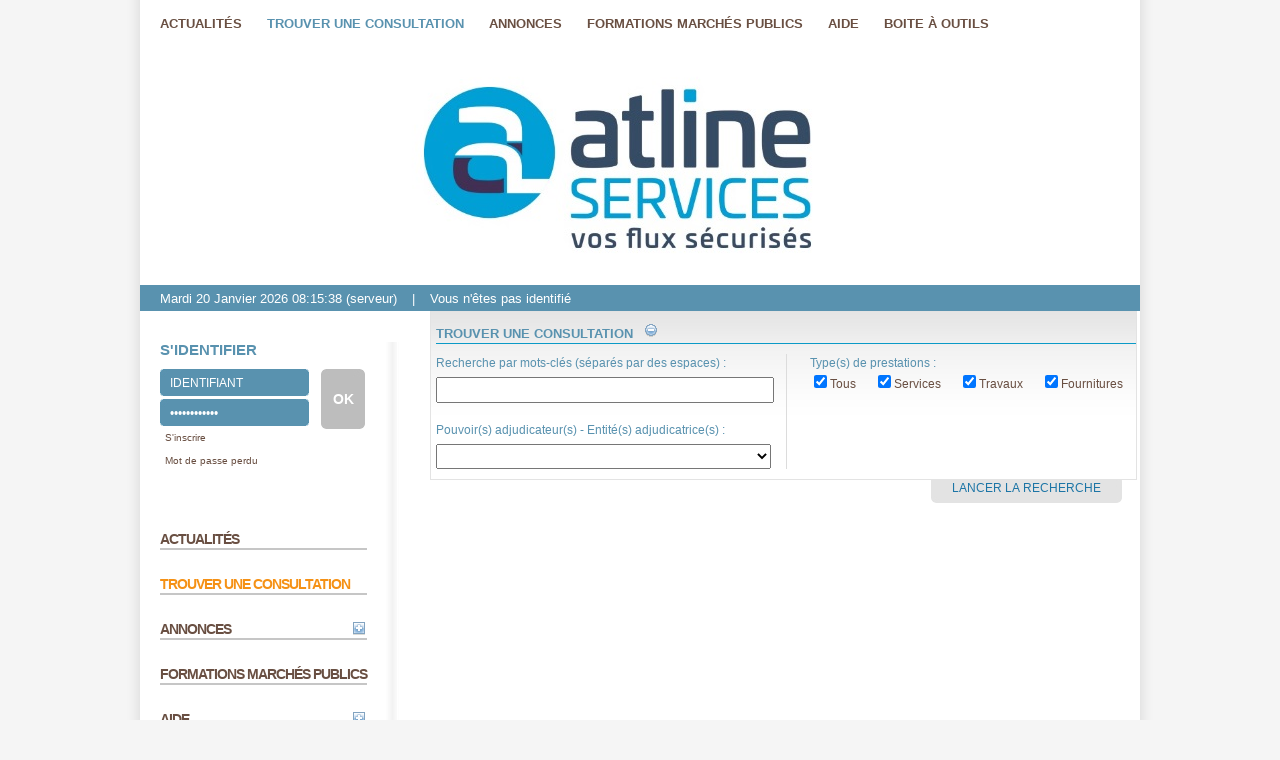

--- FILE ---
content_type: text/html; charset=UTF-8
request_url: https://www.marches-securises.fr/perso/dematdoc/consultations.php?pageencours=trouver&param=find
body_size: 15808
content:
<!DOCTYPE html PUBLIC "-//W3C//DTD XHTML 1.0 Transitional//EN" "http://www.w3.org/TR/xhtml1/DTD/xhtml1-transitional.dtd">
<html xmlns="http://www.w3.org/1999/xhtml" xml:lang="fr" lang="fr">
	<head>
		<meta http-equiv="Content-Type" content="text/html; charset=utf-8" />
		<title>Les consultations</title>
		<link href="css/emarches06.css" rel="stylesheet" type="text/css" />
		<link rel="stylesheet" type="text/css" media="screen" href="./css/style_recherche.css" />
		<link rel="icon" type="image/ico" href="favicon.ico" />
                <meta name="robots" content="index,follow" />
        <meta name="keywords" content="dematdoc, marches publics" />
        <meta name="description" content="dematdoc : les marchés publics en 1 clic" />
                <meta name="rating" content="general" />
 
		<script type="text/javascript" src="js/functions.js"></script>  
		<script type="text/javascript" src="js/jquery-1.3.2.min.js"></script>  
			
		<script type="text/javascript"> 
			<!-- 
			$(document).ready( function () { 
			    // On cache les sous-menus 
			    // sauf celui qui porte la classe "open_at_load" : 
			    $(".navigation ul.subMenu:not('.open_at_load')").hide(); 
			    // On s&eacute;lectionne tous les items de liste portant la classe "toggleSubMenu" 
			 
			    // et on remplace l'&eacute;l&eacute;ment span qu'ils contiennent par un lien : 
			    $(".navigation li.toggleSubMenu span").each( function () { 
			        // On stocke le contenu du span : 
			        var TexteSpan = $(this).text(); 
			        $(this).replaceWith('<a href="" title="Afficher le sous-menu">' + TexteSpan + '<\/a>') ; 
			    } ) ; 
			 
			    // On modifie l'&eacute;v?nement "click" sur les liens dans les items de liste 
			    // qui portent la classe "toggleSubMenu" : 
			    $(".navigation li.toggleSubMenu > a").click( function () { 
			        // Si le sous-menu &eacute;tait d&eacute;j? ouvert, on le referme : 
			        if ($(this).next("ul.subMenu:visible").length != 0) { 
			            $(this).next("ul.subMenu").slideUp("normal", function () { $(this).parent().removeClass("open") } ); 
			        } 
			        // Si le sous-menu est cach&eacute;, on ferme les autres et on l'affiche : 
			        else { 
			            $(".navigation ul.subMenu").slideUp("normal", function () { $(this).parent().removeClass("open") }); 
			            $(this).next("ul.subMenu").slideDown("normal", function () { $(this).parent().addClass("open") } ); 
			        } 
			        // On emp?che le navigateur de suivre le lien : 
			        return false; 
			    }); 
			 
			} ) ; 
			// -->
		</script>	
		
	</head>

	<body onload="fw_horloge('heure_g', 8,15,35); loopChange();">

		<div id="cadre_page">
			
			<div id="menu">
				<!-- Start Header -->
	<link rel="stylesheet" media="screen" type="text/css" href="bandeau/css/spacegallery.css" />
	<script src="bandeau/js/eye.js" type="text/javascript"></script>
	<script src="bandeau/js/utils.js" type="text/javascript"></script>
	<script src="bandeau/js/spacegallery.js" type="text/javascript"></script>

  <div id="menu_horizontal">
    <ul>
<!--     <li><a href="index.php"  >  Accueil </a></li> -->
	<li><a href="actu.php?pageencours=actu"  >  Actualit&eacute;s </a></li>
    <li><a href="consultations.php?pageencours=trouver&amp;param=find"  class="choisi"  >Trouver une consultation</a></li>
    <li><a href="consultations.php?pageencours=consultations&amp;param=all"   >Annonces</a></li>
    <li><a  href="formation.php?pageencours=formation">FORMATIONS MARCH&eacute;S PUBLICS</a></li>
   	<li><a href="faq.php?pageencours=faq"  >Aide</a></li>
	<li><a href="fiches_pratiques.php?pageencours=fiches" >Boite &agrave; outils</a></li>
    </ul>
  </div>
  
 

<script language="javascript">
	$("myGallery").spacegallery({loadingClass: "loading"});
            
function fw_horloge(el, heure, min, sec)
{
	if(heure == null || min == null ||sec == null)
	{
		var D		= new Date();
		var heure 	= D.getHours();
		var min 	= D.getMinutes();
		var sec 	= D.getSeconds();
	}	
	
	sec++;
	if (sec>59) {min++;sec=0;}
	if (min>59) {heure++;min=0;}
	if (heure>23) {heure=0;}
	
	sec = sec+"";
	min = min+"";
	heure = heure+"";
	
	if (heure<10)
	{
	if ((heure.charAt(0)=="0") && (heure.charAt(1)!="1") && (heure.charAt(1)!="2") && (heure.charAt(1)!="3") && (heure.charAt(1)!="4") && (heure.charAt(1)!="5") && (heure.charAt(1)!="6") && (heure.charAt(1)!="7") && (heure.charAt(1)!="8") && (heure.charAt(1)!="9")) {heure="00";} else if (heure.charAt(0)!="0") {heure="0"+heure;}
	}
	if (min<10)
	{
	if ((min.charAt(0)=="0") && (min.charAt(1)!="1")&& (min.charAt(1)!="2") && (min.charAt(1)!="3") && (min.charAt(1)!="4") && (min.charAt(1)!="5") && (min.charAt(1)!="6") && (min.charAt(1)!="7") && (min.charAt(1)!="8") && (min.charAt(1)!="9")) {min="00";} else if (min.charAt(0)!="0") {min="0"+min;}
	}
	if (sec<10)
	{
	if ((sec.charAt(0)=="0") && (sec.charAt(1)!="1") && (sec.charAt(1)!="2") && (sec.charAt(1)!="3") && (sec.charAt(1)!="4") && (sec.charAt(1)!="5") && (sec.charAt(1)!="6") && (sec.charAt(1)!="7") && (sec.charAt(1)!="8") && (sec.charAt(1)!="9")) {sec="00";} else if (sec.charAt(0)!="0") {sec="0"+sec;}
	}
	
//	$(el).set('html', heure+":"+min+":"+sec);
        document.getElementById(el).innerHTML = heure+":"+min+":"+sec;
//        document.getElementById('heure_g').innerHTML = 'test';
	
	setTimeout("fw_horloge('"+el+"', '"+heure+"', '"+min+"', '"+sec+"')",1000);
} 	

</script> 


	<!--<a href="index.php">-->
    <div id="bandeau" align="right">
		<a href="https://www.marches-securises.fr" id="bandeau"></a>
		<div id="myGallery" class="spacegallery">
                    
                </div>
	</div>
	<!--</a>-->
    
    <div id="ligne_bandeau">
    <ul>
    <li>Mardi 20 Janvier 2026 <span id="heure_g"></span> (serveur)</li>
    <li>|</li>

				<li>Vous n'&ecirc;tes pas identifi&eacute;</li>
		
    </ul>    
	</div>
	<div id="menu_vertical">    

	 
		<div id="boite_identification_contenu">
		<h1  id="titre_identifiant_contenu">S'IDENTIFIER </h1>
							<!--<form name="form1" id='form1' action="authentification.php?action=login" method="POST">-->
							<form name="formIdentification" id='formIdentification' action="https://www.marches-securises.fr/entreprise/?module=pre|login2_s" method="post">
							<input type="hidden" name="lien_retour" value="https://www.marches-securises.fr/perso/dematdoc/authentification.php" />
								<table width="100%" border="0" cellspacing="0" cellpadding="0" >
								  <tr>
									<td>
									<input onKeyPress="if (event.keyCode == 9) document.formIdentification.OK.focus();" onKeyDown="if (event.keyCode == 9) document.formIdentification.OK.focus();" type="text" id="log" name="log" value="IDENTIFIANT" class="champ_authentification_contenu" onfocus="focusConnexion(this,'IDENTIFIANT');" onblur="blurConnexion(this,'IDENTIFIANT');" />
									<!--
									<input onKeyPress="if (event.keyCode == 9) document.formIdentification.OK.focus();" onKeyDown="if (event.keyCode == 9) document.formIdentification.OK.focus();" type="text" id="log" name="log" value="IDENTIFIANT" class="champ_authentification_contenu" onfocus="focusConnexion(this,'IDENTIFIANT');" onblur="blurConnexion(this,'IDENTIFIANT');" />
									-->
									</td>
									<td rowspan="2"><input type="submit" name="OK" id="OK" value="OK" class="ok_contenu" /></td>
								  </tr>
								  <tr>
									<td>
									<input type="password" name="pass" id="pass" value="MOT DE PASSE" class="champ_authentification_contenu" onfocus="focusConnexion(this,'MOT DE PASSE');" onblur="blurConnexion(this,'MOT DE PASSE');" />
									</td>
								  </tr>
								  <tr>
									<td colspan="2" class="contenu_authentification_contenu"><a href="./creer_compte.php">S'inscrire</a></td>
								  </tr>	
								  <tr>
									<td colspan="2" class="contenu_authentification_contenu"><a href="https://www.marches-securises.fr/entreprise/?module=mdp_perdu" target="_blank">Mot de passe perdu</a></td>
								  </tr>
								  <!--<tr>
									<td colspan="2" class="contenu_authentification_contenu"><input type="checkbox" name="memoriser" id="memoriser" />
									M&eacute;moriser</td>
								  </tr>-->
								</table>
							</form>
		</div>
      
    <ul class="navigation">
	
<!-- 	<li><a  href="https://www.marches-securises.fr/perso/dematdoc/index.php" title="Aller &agrave; la page Profil">ACCUEIL</a></li>  -->
	
	
	<li><a  href="https://www.marches-securises.fr/perso/dematdoc/actu.php?pageencours=actu" title="Aller &agrave; la page Actualit&eacute;s">ACTUALIT&Eacute;S</a></li> 
	
		
<!-- 	 -->
	
    <li><a  class="choisi"  href="https://www.marches-securises.fr/perso/dematdoc/consultations.php?pageencours=trouver&amp;param=find" title="Aller &agrave; la page Trouver une consultation">TROUVER UNE CONSULTATION</a></li> 
 
    <li class="toggleSubMenu"><span>ANNONCES</span> 
	
					<ul class="subMenu"> 
		            <li><a  href="https://www.marches-securises.fr/perso/dematdoc/consultations.php?param=all&amp;pageencours=consultations" title="Aller &agrave; la page Toutes les consultations">Toutes les consultations</a></li> 
            <li><a  href="https://www.marches-securises.fr/perso/dematdoc/avis_attribution.php?pageencours=avis" title="Aller &agrave; la page Avis d'attribution">Avis d'attribution</a></li> 
            <li><a  href="https://www.marches-securises.fr/perso/dematdoc/marches_annee_precedente.php?pageencours=marches" title="Aller &agrave; la page March&eacute;s de l'ann&eacute;e pr&eacute;c&eacute;dente">March&eacute;s de l'ann&eacute;e pr&eacute;c&eacute;dente</a></li> 
        </ul> 
    </li>
	
	        
        <li><a  href="https://www.marches-securises.fr/perso/dematdoc/formation.php?pageencours=formation" title="Aller &agrave; la page des formations">FORMATIONS MARCH&Eacute;S PUBLICS</a></li>
	
	<li class="toggleSubMenu"><span>AIDE</span> 
	
					<ul class="subMenu"> 
				
							<li><a  href="https://www.marches-securises.fr/perso/dematdoc/faq.php?pageencours=faq" title="Aller &agrave; la page FAQ">FAQ</a></li>
						
            <li><a  href="https://www.marches-securises.fr/perso/dematdoc/demande_renseignements.php?pageencours=formdemande" title="Aller &agrave; la page Demande de renseignements">Demande de renseignements</a></li> 
            <li><a  href="https://www.marches-securises.fr/perso/dematdoc/assistance_telephonique.php?pageencours=assistance" title="Aller &agrave; la page Assistance t&eacute;l&eacute;phonique">Assistance t&eacute;l&eacute;phonique</a></li> 
        </ul> 
    </li> 
    <li class="toggleSubMenu"><span>BOITE &Agrave; OUTILS</span>

					<ul class="subMenu"> 
			
            <li><a  href="https://www.marches-securises.fr/perso/dematdoc/utilitaires.php?pageencours=utilitaires" title="Aller &agrave; la page Utilitaires">Utilitaires</a></li> 
            <li><a  href="https://www.marches-securises.fr/perso/dematdoc/formulaires_utiles.php?pageencours=formulaires" title="Aller &agrave; la page Formulaires  utiles">Formulaires  utiles </a></li> 
            <li><a  href="https://www.marches-securises.fr/perso/dematdoc/fiches_pratiques.php?pageencours=fiches" title="Aller &agrave; la page Fiches  pratiques">Fiches  pratiques</a></li> 
<!-- 			<li><a  href="https://www.marches-securises.fr/perso/dematdoc/repondre_electroniquement.php?pageencours=repondre" title="Aller &agrave; la page R&eacute;pondre  &eacute;lectroniquement">Guide pour la r&eacute;ponse  &eacute;lectronique </a></li>  -->
        </ul> 
    </li> 
</ul>
  </div>
<!-- End Header --> 
			</div>
			
	        <div id="contenu_centre">
			
				<div id="formulairemask"   style="display:none"   >
					<fieldset class="filtre_replie">
						<h2><a class="filtre" href="javascript:visibilite('formulaire','formulairemask');">TROUVER UNE CONSULTATION<img src="images/plus.png" alt="replier" class="bouton_moins" /></a></h2>
					</fieldset>
				</div>
				<form name="form3" id='form3' action="consultations.php?pageencours=trouver" method="post">
					<div id="formulaire"  >
						<fieldset class="filtre">
							<h2><a class="filtre" href="javascript:visibilite('formulaire','formulairemask');">TROUVER UNE CONSULTATION<img src="images/moins.png" alt="replier" class="bouton_moins" /></a></h2>				
							
							
							<table width="100%" border="0" cellspacing="0" cellpadding="0" summary="tableau de recherche" id="tableau_recherche">
							  <tr>
								<td><span class="bleu">Recherche par mots-cl&eacute;s (s&eacute;par&eacute;s par des espaces) :</span></td>
								<td rowspan="4" class="trait_vertical">&nbsp;</td>
								<td><span class="bleu">Type(s) de prestations :</span></td>
							  </tr>
							  <tr>
								<td><input type='text' name='tri_mots_cles' id='tri_mots_cles' maxlength='255' value="" class="champ_mots_clefs"/><br/><br/></td>
								<td><input type="checkbox" id="chq_type_prestationALL" name="chq_type_prestationALL" onclick="checkAll(checked,'type_prestation')"  
													  checked="checked"  />Tous 
												<div id="type_prestation" style="display:inline;"> 
																								<span class="liste_cases"><input type='checkbox' name='tri_type_prestation[]' id='tri_type_prestation[]' onclick="testCheck(checked,'type_prestation','chq_type_prestationALL')" 
												value='Services'  checked="checked"  />Services</span>
																								<span class="liste_cases"><input type='checkbox' name='tri_type_prestation[]' id='tri_type_prestation[]' onclick="testCheck(checked,'type_prestation','chq_type_prestationALL')" 
												value='travaux'  checked="checked"  />Travaux</span>
																								<span class="liste_cases"><input type='checkbox' name='tri_type_prestation[]' id='tri_type_prestation[]' onclick="testCheck(checked,'type_prestation','chq_type_prestationALL')" 
												value='fournitures'  checked="checked"  />Fournitures</span>
																								</div>
								</td>
							  </tr>
							  <tr>
								<td><span class="bleu">Pouvoir(s) adjudicateur(s) - Entit&eacute;(s) adjudicatrice(s) :</span></td>
								<td></td>
							  </tr>
							  <tr>
								<td><select class="filtre" size='0' name='tri_pouvoir_adjudicateur' id='tri_pouvoir_adjudicateur'>
												<option value=""  selected="selected"  >   </option>
																									<option value='1367249559twzq891lsodm'  > AFAFAF (70) </option>
																									<option value='1378719620y5fc47by7ghd'  > AFC Promotion (34) </option>
																									<option value='1623056331bfvs59dbafes'  > ASA Baslieux-sous-Chatillon (OCP - 51) </option>
																									<option value='1459760569rc8kvlm93zfv'  > ASA d'Ambonnay (51) </option>
																									<option value='15941986692csy31dhk5r5'  > ASA d'Epernay (OCP - 51) </option>
																									<option value='146842056523a2xgqmj6yb'  > ASA de Baslieux sous Châtillon (51) </option>
																									<option value='17207043866m552tgstb7e'  > ASA de Bouzy (OCP - 51) </option>
																									<option value='150727707629pcquhf4rei'  > ASA de Leuvrigny (OCP - 51) </option>
																									<option value='1522916594q1k9mlqpoiec'  > ASA de Troissy (OCP - 51) </option>
																									<option value='143765632656orftuzjown'  > ASA des Coteaux Viticoles d'Epernay (51) </option>
																									<option value='1376313775mu1y4yb7bgix'  > Association Foncière de Remembrement de Dormans (51) </option>
																									<option value='1530106690tf4qzwz78e1p'  > Association diocésaine de Valence (SRP -26) </option>
																									<option value='1543597838h7t1j5eefgt5'  > Bati-Terre (SRP - 26) </option>
																									<option value='1710325809kkbnlk3h7r6b'  > CC Freyming- Merlebach (OCP - 57) </option>
																									<option value='1570802282f1vhxy2fmlgb'  > CCAS de Baud (56) </option>
																									<option value='1267898362yza2n'  > CROUS de Poitiers (86) </option>
																									<option value='1499844885izub1xjq7ka5'  > Cabinet Phidias (SRP - 26) </option>
																									<option value='15362255631lxs7sz7r35y'  > Centre Culturel Arménien - CCAV (SRP - 26) </option>
																									<option value='1267898361lftny'  > Communauté de Communes Côtes de Champagne et Val de Saulx (51) </option>
																									<option value='1588683944bq3j4eq425p4'  > Communauté de Communes Côtes de Champagne et Val de Saulx (OCP - 51) </option>
																									<option value='1507647790x5lm6abchjdc'  > Communauté de Communes Perthois-Bocage-et-Der (OCP - 51) </option>
																									<option value='1491374874nsu18euo2l72'  > Communauté de Communes Ponthieu Marquenterre (80) </option>
																									<option value='1538482130qcrjk9631fl8'  > Communauté de Communes Terre Lorraine du Longuyonnais (54) </option>
																									<option value='1563434239e9osz9f8fi58'  > Communauté de Communes de la Grande Vallée de la Marne (OCP - 51) </option>
																									<option value='126789836157j47'  > Communauté de Communes des Coteaux de la Marne (51) </option>
																									<option value='1305646305usgf5eo187er'  > Communauté de Communes des Portes du Luxembourg (08) </option>
																									<option value='1643190450gxiji8ps97xb'  > Communauté de Communes du Pays Rethelois (OCP - 08) </option>
																									<option value='1490371740zlpkrfkg6kic'  > Commune d'Acy Romance (OCP - 08) </option>
																									<option value='1346052274ogzqthm1cge5'  > Commune d'Ambonnay (51) </option>
																									<option value='15466184904enpgrnbbrsx'  > Commune d'Ambonnay (OCP - 51) </option>
																									<option value='15033943447rnqefb4ger3'  > Commune d'Anglure (OCP - 51) </option>
																									<option value='1406186472v9jb4xtlnl28'  > Commune d'Arzillières Neuville (51) </option>
																									<option value='1427903084ba5aaq9ii685'  > Commune d'Athis (51) </option>
																									<option value='1321872589xf2dtq6ufkpk'  > Commune d'Avenay-Val-d'Or (51) </option>
																									<option value='15528970518qemgvg4441m'  > Commune d'Ecriennes (OCP - 51) </option>
																									<option value='1485860229sxwwlz7hcl9v'  > Commune d'Herbeuval (08) </option>
																									<option value='15384851577hk2kdsg2jvo'  > Commune d'Oiry (OCP - 51) </option>
																									<option value='1469545930nwefd5bml3it'  > Commune d'Orconte (51) </option>
																									<option value='1435244223xucyilxrggin'  > Commune d'Ormes (51) </option>
																									<option value='1350975461lcv1sf15qlkz'  > Commune d'Ozillac (17) </option>
																									<option value='1432651944ic5iw84racfj'  > Commune d'Écriennes (51) </option>
																									<option value='16587379301obonftpvfb7'  > Commune de Andelot-Blancheville (OCP - 52) </option>
																									<option value='1676969424ptcy9orwr9dz'  > Commune de Baslieux-sous-Chatillon (OCP - 51) </option>
																									<option value='13294903357a4zqymiyqgb'  > Commune de Beaumont Monteux (26) </option>
																									<option value='1489601985uo2edswnyohh'  > Commune de Beaumont en Argonne (08) </option>
																									<option value='1389687356no6d2cn2zh18'  > Commune de Beaurières (26) </option>
																									<option value='1267898357dkjd4'  > Commune de Beine Nauroy (51) </option>
																									<option value='15223118091196nrxrmi6p'  > Commune de Bergères lès Vertus (OCP - 51) </option>
																									<option value='1359046975ctye5fhmi8w1'  > Commune de Berméricourt (51) </option>
																									<option value='15548972762h57clan6s2t'  > Commune de Berneuil (OCP - 17) </option>
																									<option value='1371110548q896diyeuis8'  > Commune de Bieuzy (56) </option>
																									<option value='1606390861qjhwwq5k1kmx'  > Commune de Bignicourt sur Saulx (OCP - 51) </option>
																									<option value='1459790615ngsqjda9qtoe'  > Commune de Billy Le Grand (51) </option>
																									<option value='1698415948ldz9uxskrujr'  > Commune de Blancs-Coteaux (OCP - 51) </option>
																									<option value='1436188464kzmf4jbiah2x'  > Commune de Bougneau (17) </option>
																									<option value='1587643927r3gxbqd3m72f'  > Commune de Bougneau (OCP - 17) </option>
																									<option value='15924816743ocucdlbrepa'  > Commune de Brandonvillers (OCP - 51) </option>
																									<option value='1512395102wg3u247g3yey'  > Commune de Brives sur Charente (OCP - 17) </option>
																									<option value='1267898359ohj15'  > Commune de Bussy Lettrée (51) </option>
																									<option value='1625753607eru29rvcrmcf'  > Commune de Charmont (OCP - 51) </option>
																									<option value='1581355466gi3nma3yf1xu'  > Commune de Cheppes La Prairie (ADP - 51) </option>
																									<option value='1453512851nfn9fzaisor6'  > Commune de Chémery-Chéhéry (08) </option>
																									<option value='1462973520rcj3m5chd96h'  > Commune de Conflans sur Seine (51) </option>
																									<option value='1751467939j1g9gum6qc3z'  > Commune de Connantray-Vaurefroy (OCP - 51) </option>
																									<option value='1593077845cn5zzrtjsiny'  > Commune de Connantre (OCP - 51) </option>
																									<option value='1736184231wlkrwklnq882'  > Commune de Coupetz (ADP - 51) </option>
																									<option value='1405671052bqpo33uvd7mo'  > Commune de Coupéville (51) </option>
																									<option value='1754032784luce51x6nm6u'  > Commune de Courcoury (OCP - 17) </option>
																									<option value='1435053931rihqcd4ocxvj'  > Commune de Couvrot (51) </option>
																									<option value='157138688056q4ucd6lt5h'  > Commune de Coux (OCP - 17) </option>
																									<option value='1467365961deltzsdmxiuf'  > Commune de Cramant (51) </option>
																									<option value='1553502460j9b3n77a7ja6'  > Commune de Crissey (BEVRD - 39) </option>
																									<option value='1467039032uqz9g9immz6y'  > Commune de Cuverville (14) </option>
																									<option value='1515753324k7dh7iqdkh8i'  > Commune de Divajeu (SRP - 26) </option>
																									<option value='1414685227mqcgg3ol3xpw'  > Commune de Douzy (08) </option>
																									<option value='1615988824vufaz7kk6bmd'  > Commune de Douzy (OCP - 08) </option>
																									<option value='1506428954b7orsj7uxogu'  > Commune de Droupt Sainte Marie (OCP - 10) </option>
																									<option value='1717761550tx6ej1h18u6f'  > Commune de Ecury sur Coole (ADP - 51) </option>
																									<option value='1760342635xjaoestsgpvk'  > Commune de Epense (ADP - 51) </option>
																									<option value='1682414179dvnbqyu88nuv'  > Commune de Fléac sur Seugne (OCP - 17) </option>
																									<option value='1495095153pteatg1pcwg2'  > Commune de Francheville (OCP - 51) </option>
																									<option value='1593077970cexhmmu9ebf8'  > Commune de Fère-Champenoise (OCP - 51) </option>
																									<option value='1750857486m5glzqh6vqcf'  > Commune de Fère-Champenoise Normée (OCP - 51) </option>
																									<option value='1443245861h61kcttv6pii'  > Commune de Gacé (61) </option>
																									<option value='1498683797j19s6xwiwzzu'  > Commune de Germinon (ADP - 51) </option>
																									<option value='1649081701vfn146o5vaau'  > Commune de Gigny-Bussy (OCP - 51) </option>
																									<option value='1480682327baaup19ybefp'  > Commune de Givry en Argonne (51) </option>
																									<option value='1488906919iytkjzr28h1o'  > Commune de Jâlons (51) </option>
																									<option value='12678983574ilq3'  > Commune de L'Épine (51) </option>
																									<option value='1574074210jpfxxjc2eanq'  > Commune de La Loye (BEVRD - 39) </option>
																									<option value='1543506620k19dh6ze1wvx'  > Commune de La Rochette (SRP - 07) </option>
																									<option value='16249735566p111rsav3fp'  > Commune de Lenharree (ADP - 51) </option>
																									<option value='14278990066alfsto5tcbu'  > Commune de Limeux (18) </option>
																									<option value='1344848724xlot1s9gtj69'  > Commune de Maisons en Champagne (51) </option>
																									<option value='14970122547291vczm1ipw'  > Commune de Marolles (OMC - 51) </option>
																									<option value='1552475656a4m4vpq9xo3f'  > Commune de Marson (ADP - 51) </option>
																									<option value='1403511074dekeg6lwqc2n'  > Commune de Matougues (51) </option>
																									<option value='1587545772mbpxg1glddbm'  > Commune de Matougues (ADP - 51) </option>
																									<option value='1742470353my8fnerkb7jn'  > Commune de Maurupt-Le-Montois (OCP - 51) </option>
																									<option value='17002378138vm86xo5mzuw'  > Commune de Mazerolles (OCP - 17) </option>
																									<option value='1267898361che2o'  > Commune de Melrand (56) </option>
																									<option value='1416434489bn1jqkctsswd'  > Commune de Meux (17) </option>
																									<option value='1524732389wqxy6gqapu6x'  > Commune de Moivre (51) </option>
																									<option value='17322690582kta8cp8frlb'  > Commune de Montcez-Longevas (ADP - 51) </option>
																									<option value='1277738023s2t1tnampnjz'  > Commune de Moslins (51) </option>
																									<option value='1575459656s5dkqi2jdx9b'  > Commune de Moslins (OCP - 51) </option>
																									<option value='17379926375wu7ngm2pdkr'  > Commune de Mosnac (OCP - 17) </option>
																									<option value='144498700047o8d22ocrr1'  > Commune de Méry Corbon (14) </option>
																									<option value='16958020509jrq67y5wfsw'  > Commune de Pargny-sur-Saulx (OCP - 51) </option>
																									<option value='1641291688z8acgzo968sf'  > Commune de Pleurs (OCP - 51) </option>
																									<option value='1493191694qq6x9256v4jv'  > Commune de Pocancy (OCP - 51) </option>
																									<option value='1431962253f6h8q4armc9i'  > Commune de Possesse (51) </option>
																									<option value='152213332025plural7um2'  > Commune de Rivières Henruel (ADP - 51) </option>
																									<option value='1604653758di7w6btrpt9n'  > Commune de Saint Amand sur Fion (OCP - 51) </option>
																									<option value='1702308874f16rdafox3qf'  > Commune de Saint Bonnet sur Gironde (OCP - 17) </option>
																									<option value='1480535940zkw1165mexza'  > Commune de Saint Denis le Gast (50 - CDA) </option>
																									<option value='17123056575gpqo9z3skkr'  > Commune de Saint Gibrien (ADP - 51) </option>
																									<option value='15986096224qzb86vxtrr5'  > Commune de Saint Imoges (OCP - 51) </option>
																									<option value='1268223917bg6qad4m39fw'  > Commune de Saint Jean sur Moivre (51) </option>
																									<option value='1435313088a8knteymnjfl'  > Commune de Saint Médard (17) </option>
																									<option value='1432723160k9x6szbfohzl'  > Commune de Saint Ouen Domprot (51) </option>
																									<option value='14065433776duj8yywubqo'  > Commune de Saint Seurin de Palenne (17) </option>
																									<option value='1466093595i8iwwqcdd588'  > Commune de Sainte Gauburge Sainte Colombe (61) </option>
																									<option value='1540197934eoss62cmxxrh'  > Commune de Sainte Gemme (OCP - 51) </option>
																									<option value='1563435733jzhps7rhstf9'  > Commune de Sainte Marie du Lac Nuisement (OCP - 51) </option>
																									<option value='1318521807hfltsgapdgfq'  > Commune de Salins les Bains (39) </option>
																									<option value='1467038671exjymmgojpdj'  > Commune de Savigny en Septaine (18) </option>
																									<option value='1434123192jgs22tjtp567'  > Commune de Saâcy sur Marne (77) </option>
																									<option value='1434700796kahp6w6v3cbk'  > Commune de Serves sur Rhône (26) </option>
																									<option value='16272950251qy2youq4eld'  > Commune de Thieblemont-Faremont (OCP - 51) </option>
																									<option value='1405075554yaezjtj8ck66'  > Commune de Togny aux Boeufs (51) </option>
																									<option value='16995385937udrljgqos67'  > Commune de Trois-Fontaines-L’Abbaye (OCP - 51) </option>
																									<option value='1561043352eca7af5iqeyp'  > Commune de Trécon (ADP - 51) </option>
																									<option value='1627036331gl1171cxt1km'  > Commune de Val de Livre (ADP - 51) </option>
																									<option value='1510324043kawiv48h48ah'  > Commune de Veronne (SRP - 26) </option>
																									<option value='13572085946j9qhp19d55l'  > Commune de Verrières (51) </option>
																									<option value='1508838615h9t5wp9kqcid'  > Commune de Villars en Pons (OCP - 17) </option>
																									<option value='1465816172l6zxdl5rmhix'  > Commune de Villeneuve Renneville Chevigny (51) </option>
																									<option value='15565255504skw2885dm6l'  > Commune de Villiers aux Corneilles (OCP - 51) </option>
																									<option value='1543573316y2pbxj56w1kd'  > Commune de Vincelles (OCP - 51) </option>
																									<option value='16354915661ahzt57gawtp'  > Commune de Vitry en Perthois (OCP - 51) </option>
																									<option value='1267898358z2cte'  > Commune de Vouziers (08) </option>
																									<option value='1744283307ikitblh4ia5j'  > Commune de Vouziers (OCP - 08) </option>
																									<option value='1678199918dsefb4q62l72'  > Commune de la Chaussée sur Marne (ADP - 51) </option>
																									<option value='1462951541p6uf42t92kzh'  > Commune du Val de Livre (51) </option>
																									<option value='1695048484llds5vsgm8nu'  > Communuaté de Communes de la Moivre à la Coole (OCP - 51) </option>
																									<option value='15109380917f52kckqhqqe'  > Concession Automobile Ds Store (SRP - 26) </option>
																									<option value='134216202923cps33xzoue'  > Conseil Régional de Franche Comté </option>
																									<option value='1658414341xmkk4ucyyeke'  > Crest Promotion (SRP - 26) </option>
																									<option value='1571997216krgao9jtscx3'  > DIOIS Logement (SRP - 26) </option>
																									<option value='1472478211h1mpylmgyapq'  > EHPAD - Résidence de la Vallée de Charly sur Marne (02) </option>
																									<option value='1366206832uwwp2kuir1of'  > EHPAD Notre Dame du Bon Garant (56) </option>
																									<option value='1507017983dytkbyulwuuf'  > Edpams Jacques Sourdille (OCP - 08) </option>
																									<option value='1352101698ctlwko1a4alk'  > FPA Résidence le Val d'Oust (56) </option>
																									<option value='16777702417jia9xp1fkxd'  > Fédération du Calvados pour la Pêche et la Protection du Milieu Aquatique (14) </option>
																									<option value='1505831756n5jx1gqoyw62'  > Icade Promotion (SRP - 92) </option>
																									<option value='1510653237dgpa7k66rtd4'  > JLV INVESTISSEMENT (SRP - 26) </option>
																									<option value='1490299700sk6r5kmvdaku'  > LE PACTE CONSTRUCTIONS (26) </option>
																									<option value='1615302933xcj686v3o4sm'  > Le Pacte Constructions (SRP - 26) </option>
																									<option value='1518511806zlbidyn3ksgx'  > Lugo Promotion (SRP - 26) </option>
																									<option value='12964985312smsgd16ichj'  > Lycée des Trois Sources (26) </option>
																									<option value='1484726374ka1v898o9aau'  > NOVA H PROPERTIES (06) </option>
																									<option value='1713524714dkdh46g99vp9'  > OGEC Collège et Lycée Saint-Louis (SRP - 26) </option>
																									<option value='1555509434y74qz4e2bewu'  > OGEC Prieure - Pendillon (SRP - 26) </option>
																									<option value='1267898363q7tnl'  > OPH LA FERTE BERNARD (72) </option>
																									<option value='16693055981iyxyy8cq9fy'  > SAAD Evel-Blavet (56) </option>
																									<option value='15731999541cruueg9g6dh'  > SAEM ARCAVI (OCP - 08) </option>
																									<option value='1512555896p8k9th5v6tw6'  > SAS Anthema (SRP - 69) </option>
																									<option value='1698334573of1jie2mvabe'  > SCCV Avenue des Baumes  - LE PACTE CONSTRUCTIONS (SRP - 26) </option>
																									<option value='1684914884hjk1xqf2p33x'  > SCCV Henri NER (SRP - 26) </option>
																									<option value='1729518145kt84xmxsqmah'  > SCCV Joubernon - LE PACTE CONSTRUCTIONS (SRP - 26) </option>
																									<option value='16443126928arzo3dnbb4r'  > SCCV L'Ecrin (SRP - 26) </option>
																									<option value='1760344800n7kf9d2bdelt'  > SCCV LPC-JLV 03 LE PACTE CONSTRUCTIONS (SRP - 26) </option>
																									<option value='1708339176ymme8ldx96xn'  > SCCV LPC-JLV LE PACTE CONSTRUCTIONS (SRP - 26) </option>
																									<option value='1662560646tntedrnfd3ex'  > SCCV La Saulaie (SRP - 26) </option>
																									<option value='17575144019ha8i6124pcb'  > SCCV Le 121 - LE PACTE CONSTRUCTIONS (SRP - 26) </option>
																									<option value='1713532745aybwbyah58ca'  > SCCV Le Bellevue - Le Pacte Contructions (SRP - 26) </option>
																									<option value='1682498039opu2v6v669eb'  > SCCV Le Clos Raphael (SRP - 38) </option>
																									<option value='1726733809vy8tp2jchjwp'  > SCCV Le Doux Passant - LE PACTE CONSTRUCTIONS (SRP - 26) </option>
																									<option value='1662560756ps8yxgtggon1'  > SCCV Le Geai  - LE PACTE CONSTRUCTIONS (SRP - 26) </option>
																									<option value='1591605745b7p6cugfebgx'  > SCCV Les Terrasses de Stella (SRP - 26) </option>
																									<option value='1667466433xqevs2s5syij'  > SCEA Domaine des Clos Maurice (SRP - 49) </option>
																									<option value='1574775232sovccsn4p1b9'  > SCI Cote Terrasse (SRP - 26) </option>
																									<option value='15948217103jiu4mykfr6y'  > SCI L'ENDROIT (SRP - 26) </option>
																									<option value='1662560508p2rcut9i5l4a'  > SCI Michel Baule (SRP - 26) </option>
																									<option value='1571851417bwtttp2ksqjm'  > SCI Ronsard 11 (SRP - 26) </option>
																									<option value='1538587962fonziwewxwhn'  > SCI Thessane (SRP - 75) </option>
																									<option value='1615303543hn4wqmh8l6py'  > SCI le 25 (SRP - 26) </option>
																									<option value='1333552516mpqleu3c9u3f'  > SIAEP Saint Jean de Daye (50) </option>
																									<option value='1610554800n3kpkmikigwu'  > SIAEP Vavary-le-Petit (OCP - 51) </option>
																									<option value='1358429978scvoq889xkzt'  > SIAEP d'Outines Drosnay et Chatillon sur Broué (51) </option>
																									<option value='1361370615lsfvqtgramk2'  > SIAEP de Merfy Chenay (51) </option>
																									<option value='1343371594869vnv1z4fas'  > SIAEP de Montebourg (50) </option>
																									<option value='1428410576bk1b83y26miy'  > SIAEP de Montebourg (50) </option>
																									<option value='1378719333w3cszcnmbm41'  > SIAEP de Montreuil sur Lozon (50) </option>
																									<option value='1337926103tuoirn77j3m9'  > SIAEP de Morteux-Couliboeuf (14) </option>
																									<option value='1386067270o7wspeijvmcc'  > SIAEP de Pont d'Ouilly (14) </option>
																									<option value='1336552583naohzbc3u8hf'  > SIAEP de Saint Clair sur Elle (50) </option>
																									<option value='1349083836t7ixsbb7avtb'  > SIAEP de Saint Malo de la Lande (50) </option>
																									<option value='1414685114nbfzkoedd4om'  > SIAEP de Saint Martin d'Aubigny (50) </option>
																									<option value='1367909938n7861uikknxb'  > SIAEP de Soumont Saint Quentin - Ouilly le Tesson (14) </option>
																									<option value='1277884667jindoof8ea2x'  > SIAEP de Thiberville (27) </option>
																									<option value='1340629568qdnpiqsljitj'  > SIAEP de la Forêt de la Perthe (10) </option>
																									<option value='1374139334tmhctyid1evl'  > SIAEP de la Vallée d'Eure (27) </option>
																									<option value='1362558408wu396r7xp2f9'  > SIAEP de la Vallée de Bonneval (51) </option>
																									<option value='134392608091nrsap9tni1'  > SIAEP du Bauptois (50) </option>
																									<option value='1421394556u12qll4fshki'  > SIAEP du Val d'Odon (14) </option>
																									<option value='142892175613m537gdouu2'  > SIAEP d’Avranches Nord (50) </option>
																									<option value='1323988755p9htpysn9mvu'  > SIAEPA d'Orbec La Vespière (14) </option>
																									<option value='1376639072x2c6az3iwrjl'  > SIAEPA de Cheux à Saint Manvieu (14) </option>
																									<option value='1327935296zzym3s8egmrm'  > SIAL du Val de Fontenay (14) </option>
																									<option value='16234320268t1uhitv2ruh'  > SIBRECSA (OCP - 38) </option>
																									<option value='1638286707hgr1dm7ykvxb'  > SIDEP de Bignicourt sur Saulx Etrepry (OCP - 51) </option>
																									<option value='1605023068kjonm9udnvmw'  > SIDEP de Haussignemont (OCP - 51) </option>
																									<option value='1357221779kyu9oqp8sen9'  > SIDEP de May sur Orne (14) </option>
																									<option value='1267898362sz8n3'  > SIDOM LE SAVOIR VERT (27) </option>
																									<option value='1323988456fkpajj3w1mim'  > SIE Région Quettehou Montebourg (50) </option>
																									<option value='15490284545wtaol164xfi'  > SIE de Pierrepont (OCP - 54) </option>
																									<option value='1427902993qoe2un7tcbih'  > SIEA Bayon Virecourt (54) </option>
																									<option value='1437063903a4aq9b5vyh3m'  > SIEA d'Aingerey - Sexey les Bois - Velaine en Haye (54) </option>
																									<option value='1376639830ahb9fhxozrza'  > SIEVA Val d’Amour (39) </option>
																									<option value='1352715040e7inhyyq91vh'  > SIGES (39) </option>
																									<option value='1276531094ain4vy1ozy1w'  > SIMVU du Sud-Ouest Marnais (51) </option>
																									<option value='1370594396mun1kg5kwp8a'  > SIVOM Les Trois Villages (14) </option>
																									<option value='1347524901evsc7m252kuw'  > SIVOM de Saint Sever Calvados (14) </option>
																									<option value='13448483074d1b3fbw5qx9'  > SIVOM de la Baie de Scissy (50) </option>
																									<option value='1477379074sq5lvq24z1rj'  > SIVU Centre de Secours de Baud (56) </option>
																									<option value='14470842856221myubsj4x'  > SIVU de Défense contre l'Incendie du Sud de l'Argonne (51) </option>
																									<option value='14187179331dzuso5snpvk'  > SIVU des Ecoles de La Haye-Pesnel (50) </option>
																									<option value='14122484772nyon235dai2'  > SIVU du Cours d'Ô (14) </option>
																									<option value='1717080256e6u9pz2rvjib'  > SMAEP de Port Commes Maisons (MCR - 14) </option>
																									<option value='135028360378qt4xs4noo5'  > SMAEP de Port en Bessin (14) </option>
																									<option value='1267898362p1bbk'  > SMAEP de la Baie et du Bocage (50) </option>
																									<option value='1348576757ywmdxarmkhj3'  > SMAEP du Clos Morant (14) </option>
																									<option value='141112075133ppxnoi7kdl'  > SMBD - Syndicat Mixte du Bassin de la Dives (14) </option>
																									<option value='1332768953z21tlv7cbv8w'  > SMEA de Lapan (18) </option>
																									<option value='13577294468d5itnvpbrxy'  > SMEOM de la Région d'Argences (14) </option>
																									<option value='1325599367ok4hivjw5faz'  > SMIR (51) </option>
																									<option value='13313111624jvx6h6p2aqg'  > SMITOM de Launay Lantic (22) </option>
																									<option value='1378210891x1m1y9jj5y29'  > SMPEP Nord Pays d'Auge (14) </option>
																									<option value='15494518463ttfleatem6h'  > SMVU de la Vallée du Fion (OCP - 51) </option>
																									<option value='1300981031xlo277nrupxy'  > SPE de la Sienne (14) </option>
																									<option value='1677596154c13hlw7u3jxy'  > Service Dromois (SRP - 26) </option>
																									<option value='1613042875e1rf9g41l7du'  > Siaep de Larzicourt (OCP - 51) </option>
																									<option value='12678983619mur3'  > Sirtom de la Baie et Vallée du Thar (50) </option>
																									<option value='1317812683aktcf18gltlm'  > Société d'Aménagement de Grenoble Espace Sud (38) </option>
																									<option value='13427686886er4j9trqnx9'  > Syndicat Intercommunal Elémentaire de Verneuil (51) </option>
																									<option value='1415183761o94awckoxzi5'  > Syndicat Intercommunal Triskol (22) </option>
																									<option value='1343301266ivd2tle9cff1'  > Syndicat Intercommunal d'Assainissement de la Vallée de la Guigne (14) </option>
																									<option value='1320239527zbj36e1c9b73'  > Syndicat Intercommunal de Sauvegarde du Patrimoine Rural Ardennais (08) </option>
																									<option value='13455333037fzrpdfjk8x1'  > Syndicat Intercommunal des Eaux de Montmirey le Château (39) </option>
																									<option value='1333374975xh6awy59gbqu'  > Syndicat Intercommunal des Eaux de l'IC (22) </option>
																									<option value='13384480634d669hk9mew3'  > Syndicat Intercommunal des Eaux du Pays d'Auge (14) </option>
																									<option value='13294878377oyp5ktxxxgq'  > Syndicat Intercommunal du Pays de Tréguier (22) </option>
																									<option value='1385372933tzdnp2u37gww'  > Syndicat Intercommunal d’Entraide du Canton de Perros-Guirec (22) </option>
																									<option value='1368297261772xwlhp3k1s'  > Syndicat Mixte Synergie Ardennes Meuse (08) </option>
																									<option value='13391528385pxcg8qdumlv'  > Syndicat Mixte de Lutte Contre les Inondations dans la vallée de l'Orne et son bassin versant (14) </option>
																									<option value='1395650063v51231m7ifpa'  > Syndicat Mixte de Traitement des Déchets KERVAL CENTRE ARMOR (22) </option>
																									<option value='1712316133zbdwbfluzsfj'  > Syndicat Mixte de la Grande Saline (39) </option>
																									<option value='1403251250qhfwgxs93v1b'  > Syndicat Mixte de la Technopole Saint Brieuc Armor (22) </option>
																									<option value='16845041653yd7w8qe3znx'  > Syndicat Mixte des Eaux de Bisseuil (OCP - 51) </option>
																									<option value='1279532023z7g12xoio5dr'  > Syndicat Mixte du Haras National de Lamballe (22) </option>
																									<option value='1331115192h89egk78miu7'  > Syndicat Mixte du Sud Est Marnais (51) </option>
																									<option value='1589469364qkwdqlqe9sf8'  > Syndicat Mixte du Sud Est Marnais (OCP - 51) </option>
																									<option value='1332766382bfm3gkuqfbn5'  > Syndicat d'Assainissement Les Roselières (50) </option>
																									<option value='1410859073g7rwdkuqnihk'  > Syndicat d'Assainissement d'Orval-Hyenville (50) </option>
																									<option value='1498605735jax13c2djxr6'  > Syndicat d'Assainissement de la Dieue (OCP - 55) </option>
																									<option value='1295538764x348pc2hndsf'  > Syndicat d'eaux  du Nord Cap Sizun (29) </option>
																									<option value='1267898361swtmr'  > Syndicat des Plages de la Vanlée (50) </option>
																									<option value='1267898361ns6cd'  > Syndicat mixte pour l'assainissement de la Bourne et de la Lyonne Aval (26) </option>
																									<option value='1507560092iabvpfasutgg'  > VALRIM (SRP - 26) </option>
																									<option value='1271661106rtsnyqm4ai4z'  > Ville de Baud (56) </option>
																	
											</select></td>
								<td>
<!-- 									<input type="checkbox" name="chq_type_marchesALL" id="chq_type_marchesALL" onclick="checkAll(checked,'type_marches')" -->
<!-- 									 checked="checked" /> Tous  -->
									
<!-- 									<div id="type_marches" style="display:inline;">  -->
<!-- 									 -->
<!-- 										<span class="liste_cases"><input type='checkbox' name='tri_type_marches[]' id='tri_type_marches[]' onclick="testCheck(checked,'type_marches','chq_type_marchesALL')"  -->
<!-- 										value='1'  checked="checked"  /> Public</span>  -->
<!-- 									 -->
<!-- 										<span class="liste_cases"><input type='checkbox' name='tri_type_marches[]' id='tri_type_marches[]' onclick="testCheck(checked,'type_marches','chq_type_marchesALL')"  -->
<!-- 										value='2'  checked="checked"  /> ordonnance 2005</span>  -->
<!-- 									 -->
<!-- 										<span class="liste_cases"><input type='checkbox' name='tri_type_marches[]' id='tri_type_marches[]' onclick="testCheck(checked,'type_marches','chq_type_marchesALL')"  -->
<!-- 										value='3'  checked="checked"  /> prive</span>  -->
<!-- 										 -->
<!-- 									</div> -->
								</td>
							  </tr>
						
			            
<!-- 			            <tr> 
			            	<td colspan="2">
			            		<div style="float:left;margin-right:30px;margin-left: -40px;">
						            <script>
function choix_zone(zone,html,region){
	//alert($("input[name=zone_select]:checked")[0].get('value'));
		for (i=0; i<document.getElementsByName('zone_select').length; i++){
            if(document.getElementsByName('zone_select')[i].checked){
                finalite = document.getElementsByName('zone_select')[i].value;
            }  
        }
	
	if(finalite =="region"){
		document.getElementById("zone_choisie").value =  region ;
		document.getElementById("zones").innerHTML =  region ;
	}
	else if(finalite =="commune"){
		document.getElementById("zone_choisie").value =  zone ;
		document.getElementById("zones").innerHTML =  html ;
	}
	else{
		document.getElementById("zone_choisie").value =  "" ;
		document.getElementById("zones").innerHTML =  "Martinique" ;
	}
	
}
	
</script>
<p>
	
	<img src="./images/martinique_carte.png" alt="Carte de la Martinique" width="380" height="405" border="0" usemap="#Martinique">
        <map name="Martinique" id="Martinique">
        <area shape="poly" coords="162,278,184,310,186,346,175,345,170,338,163,336,156,318,62,317,62,308,145,308" onclick="choix_zone('les_anses_arlet','Les Anses d\'Arlet','sud')" alt="Ville de Martinique: Les Anses d Arlet">
        <area shape="poly" coords="185,346,183,310,216,305,236,311,241,313,244,337,203,338" onclick="choix_zone('le_diamant','Le diamant')" alt="Ville de Martinique: Le Diamant">
        <area shape="poly" coords="184,308,224,304,221,283,222,276,209,278,209,270,184,263,133,267,132,275,161,278" onclick="choix_zone('trois_ilets','Les Trois Ilets','sud')" alt="Ville de Martinique: Les Trois Ilets">
        <area shape="poly" coords="223,277,223,304,241,312,277,310,280,300,289,294,289,283,272,270,256,268,230,273" onclick="choix_zone('riviere_salee','Rivière Salée','sud')" alt="Ville de Martinique: Rivière Salée">
        <area shape="poly" coords="242,311,277,310,279,304,286,306,299,342,293,337,277,340,262,338,253,333,245,337" onclick="choix_zone('sainte_luce','Sainte Luce','sud')" alt="Ville de Martinique: Sainte Luce">
        <area shape="poly" coords="298,341,286,305,279,304,280,299,288,296,290,284,310,287,315,278,327,287,334,303,329,313,305,349" onclick="choix_zone('riviere_pilote','Rivière Pilote','sud')" alt="Ville de Martinique: Rivière Pilote">
        <area shape="poly" coords="308,353,305,333,331,308,364,310,371,317,376,328,371,335,352,336,339,342,323,337" onclick="choix_zone('le_marin','Le Marin','sud')" alt="Ville de Martinique: Le Marin">
        <area shape="poly" coords="370,333,372,344,341,394,318,388,281,374,281,367,319,368,319,354,337,341" onclick="choix_zone('sainte_anne','Sainte Anne','sud')" alt="Ville de Martinique: Sainte Anne">
        <area shape="poly" coords="363,309,334,308,327,284,317,278,316,265,323,251,343,252,363,255,378,261,377,268,359,270" onclick="choix_zone('le_vauclin','Le Vauclin','sud')" alt="Ville de Martinique: Le Vauclin">
        <area shape="poly" coords="266,206,304,188,317,212,372,211,373,221,324,220,342,236,345,248,324,253,316,268,285,249,273,228" onclick="choix_zone('le_francois','Le François','sud')" alt="Ville de Martinique: Le François">
        <area shape="poly" coords="316,264,317,276,309,287,289,281,264,267,271,258,278,240" onclick="choix_zone('saint_esprit','Saint Esprit','sud')" alt="Ville de Martinique: Saint Esprit">
        <area shape="poly" coords="232,270,265,267,277,241,271,227,259,223,241,230,225,258" onclick="choix_zone('ducos','Ducos','sud')" alt="Ville de Martinique: Ducos">
        <area shape="poly" coords="227,257,240,230,261,225,273,225,243,169,233,167,222,186,194,195,200,220,211,224,209,238,218,256" onclick="choix_zone('le_lamentin','Le Lamentin','centre')" alt="Ville de Martinique: Le Lamentin">
        <area shape="poly" coords="263,206,303,189,324,169,274,168,279,161,316,155,291,138,247,151,231,164,253,182" onclick="choix_zone('le_robert','Le Robert','nord')" alt="Ville de Martinique: Le Robert">
        <area shape="poly" coords="243,152,290,140,268,127,313,116,328,97,315,83,268,102,261,116,246,101,227,120,211,119,232,133" onclick="choix_zone('la_trinite','La Trinité','nord')" alt="Ville de Martinique: La Trinité">
        <area shape="poly" coords="184,112,199,114,212,119,232,111,244,96,234,78,284,80,284,73,226,70,222,58,213,61,203,62,189,80" onclick="choix_zone('sainte_marie','Sainte Marie','nord')" alt="Ville de Martinique: Sainte Marie">
        <area shape="poly" coords="164,126,184,113,212,122,241,149,228,168,177,137,164,137" onclick="choix_zone('gros_morne','Gros Morne','nord')" alt="Ville de Martinique: Gros Morne">
        <area shape="poly" coords="160,130,165,139,197,155,229,171,214,194,193,195,170,182,162,167,166,150,160,142" onclick="choix_zone('saint_joseph','Saint Joseph','centre')" alt="Ville de Martinique: Saint Joseph">
        <area shape="poly" coords="163,128,184,111,190,77,203,59,220,57,236,53,234,46,197,43,189,42,183,67,176,98,170,110,158,112" onclick="choix_zone('marigot','Marigot','nord')" alt="Ville de Martinique: Marigot">
        <area shape="poly" coords="158,109,171,106,189,41,216,39,213,29,157,27,141,59,145,60,140,67,143,83" onclick="choix_zone('le_lorrain','Le Lorrain','nord')" alt="Ville de Martinique: Le Lorrain">
        <area shape="poly" coords="156,144,164,152,158,161,170,183,193,199,202,219,210,233,159,232,157,198,144,153" onclick="choix_zone('fort_de_france','Fort de France','centre')" alt="Ville de Martinique: Fort de France (nomé localement &quot;la Capitale&quot;)">
        <area shape="poly" coords="159,230,154,188,143,153,138,150,133,158,142,179,134,205,142,217,90,216,90,226" onclick="choix_zone('schoelcher','Schoelcher','centre')" alt="Ville de Martinique: Schoelcher">
        <area shape="poly" coords="64,193,105,194,104,187,126,173,126,160,134,159,141,178,134,206,119,203,63,203" onclick="choix_zone('case_pilote','Case Pilote','nord')" alt="Ville de Martinique: Case Pilote">
        <area shape="poly" coords="33,171,93,172,90,164,102,158,124,161,127,173,102,186,100,180,35,179" onclick="choix_zone('bellefontaine','Bellefontaine','nord')" alt="Ville de Martinique: Bellefontaine">
        <area shape="poly" coords="32,148,80,149,89,163,104,158,94,146,123,134,81,125,78,140,33,140" onclick="choix_zone('le_carbet','Le Carbet','nord')" alt="Ville de Martinique: Le Carbet">
        <area shape="poly" coords="97,145,122,135,135,146,135,157,122,162,106,158" onclick="choix_zone('le_morne_vert','Le Morne Vert','nord')" alt="Ville de Martinique: Le Morne Vert">
        <area shape="poly" coords="97,124,121,135,138,151,158,145,159,112,140,122,117,114,100,114" onclick="choix_zone('fonds_saint_denis','Fonds Saint Denis','nord')" alt="Ville de Martinique: Fonds Saint Denis">
        <area shape="poly" coords="107,66,139,67,157,110,139,121,115,111,101,98,98,91,108,81" onclick="choix_zone('le_morne_rouge','Le Morne Rouge','nord')" alt="Ville de Martinique: Le Morne Rouge">
        <area shape="poly" coords="22,111,82,111,81,123,97,124,99,114,116,113,99,93,106,78,107,70,96,58,56,82,68,98,21,100" onclick="choix_zone('saint_pierre','Saint Pierre','nord')" alt="Ville de Martinique: Saint Pierre">
        <area shape="poly" coords="108,67,137,66,143,40,120,50,111,52,109,59,94,56" onclick="choix_zone('l_ajoupa_bouillon','L\'Ajoupa Bouillon','nord')" alt="Ville de Martinique: Ajapa Bouillon">
        <area shape="poly" coords="108,67,137,66,143,40,120,50,111,52,109,59,94,56" onclick="choix_zone('le_precheur','Le Prêcheur','nord')" alt="Ville de Martinique: Ajapa Bouillon">
        <area shape="poly" coords="54,81,94,55,60,19,43,40,1,37,3,50,40,51,46,70" onclick="choix_zone('le_carbet','Le Carbet','nord')" alt="Ville de Martinique: Le Prêcheur">
        <area shape="poly" coords="61,20,96,57,94,36,88,8,72,9,3,8,5,19" onclick="choix_zone('grand_riviere','Grand Rivière','nord')" alt="Ville de Martinique: Grand'Rivière">
        <area shape="poly" coords="99,50,89,10,96,7,98,3,141,3,144,10,127,8,112,24" onclick="choix_zone('macouba','Macouba','nord')" alt="Ville de Martinique: Macouba">
        <area shape="poly" coords="96,54,122,11,202,11,207,23,151,20,157,27,143,49,143,41,112,50,105,58" onclick="choix_zone('basse_pointe','Basse Pointe','nord')" alt="Ville de Martinique: Basse Pointe">
        </map>
</p> 
								</div>
							</td>
							<td>
								<div style="margin-top:40px;margin-right: 10px;">
									Cliquez sur la carte ci-contre pour visualiser toutes les consultations des Pouvoirs Adjudicateurs (PA) et des Entités Adjudicatrices (EA) de la zone considérée*.<br/><br/>
									
									<input type="radio" name="zone_select" id="zone_select" value="tout"  checked onclick="reset_champs()"> Toute la Martinique
									<br/> <input type="radio" name="zone_select" id="zone_select" value="region" onclick="reset_champs()"> Par zone géographique**
									<br/> <input type="radio" name="zone_select" id="zone_select" value="commune" onclick="reset_champs()"> Par commune
									
									
									<div  style="border: 1px solid #1c75a6;height: 75px;width: 250;margin-top: 20px;">
										<center>Tous les Pouvoirs Adjudicateurs de la zone</center>
										<div id="zones" style="height: 55px;width: 250;margin-top:20px;text-align:center;font-size:2em">
											Martinique
										</div>
									</div>
									<br/><br/>
									<font size="0.7em">*A ce jour, seules sont publiées sur e-marches-martinique les consultations des PA et EA qui utilisent la plate-forme marches-securises.fr. 
									Pour les autres PA ou EA, se référer directement à leur site institutionnel respectif.<br/>
									** Le tri s'effectue en fonction de l'adresse du siège social du PA ou de l'EA.</font>
								</div>
								
							</td>
 			            </tr> -->
			            	</table>				
						</fieldset>
			            <div id="lancer_recherche"><input type="submit" id="valider" name="valider" value="LANCER LA RECHERCHE" class="bouton_lancer_recherche"/></div>
					</div>
					<input type="hidden" id="zone_choisie" name="zone_choisie" style="border:none;width: 300px;height: 75px;" readonly>
				</form>
				<div id="bloc_annonces">
							    </div>
		    </div>    
			<div id="footer">
				<!--<div id="mentions"><a href="mentions_legales.php?pageencours=mentions">Mentions l&eacute;gales</a></div>
<div id="w3c"><a href="validator.w3.org/check?uri=referer" target="_blank"><img src="images/valid-xhtml10.png" alt="Valid XHTML 1.0 Transitional" height="31" width="88" /></a></div>
<div id="logo_sictiam"><a href="http://www.sictiam.fr/" target="_blank"><img src="images/Logo-SICTIAM.jpg" alt="logo_SICTIAM" /></a></div><div id="texte_logo_sictiam"><a href="http://www.sictiam.fr/" target="_blank">Site r&eacute;alis&eacute; par le SICTIAM</a></div>-->

 
			</div>
		</div>
	</body>
</html>


--- FILE ---
content_type: text/css
request_url: https://www.marches-securises.fr/perso/dematdoc/css/emarches06.css
body_size: 2959
content:
body {
	font: 11px/165% Arial, Helvetica, sans-serif;
	margin: 0; padding: 0 0 10px 0; 
	text-align: center;
	background-image: url(../images/bodyBg.png);
	background-position: top;
	background-repeat: repeat-y;
	background-color: #f5f5f5;
	color: #694f42;
}

h1 {
	color: #5992af;
	font-size: 1.3em;
	text-align: left;
}

h2 {
	color: #5992af;
	font-size: 1.1em;
	text-align: left;
	border-bottom: 1px solid #0b9ac7;
	margin: 0;
	padding: 0;
}

h3 {
	color: #5992af;
	font-size: 1.3em;
	text-align: left;
	border-bottom: 1px solid #0b9ac7;
	padding-bottom: 5px;

}

#cadre_page {
	margin: auto;
	width: 1000px;
	position: relative;
}

#menu_horizontal ul {
    list-style-type:none;
    padding-top: 15px;
    text-transform: uppercase;
    font-family: Arial;
    font-weight: bold;
    font-size: 1.2em;
    color: #694f42;
    margin: 0;
    padding-left: 20px;
    padding-bottom: 30px;
 }
 
#menu_horizontal li { 
    float:left; /*pour IE*/
    padding-right: 25px;
}

#menu_horizontal ul li a {
    display:block;
    float:left; 
    color: #694f42;
    text-decoration:none;
    text-align:center;
}

#menu_horizontal ul li a:hover {
    color: #5992af;
} 
 
#menu_horizontal a.choisi{
    display:block;
    float:left; 
    color: #5992af;
    text-decoration:none;
    text-align:center;
}

#menu_horizontal a.choisi:hover {
    color: #5992af;
}

#bandeau {
    width:1000px; 
    height:240px;
    background-image: url(../images/Atline-services.jpg);
    background-position: right;
    background-repeat: no-repeat;
} 

#ligne_bandeau {
    background-color: #5992af;
    width: 1000px;
    height: 26px;
} 

#ligne_bandeau ul {
    list-style-type:none;
    padding-top: 5px;
    font-family: Arial;
    font-size: 1.2em;
    color: white;
    margin: 0;
    padding-left: 20px;
}

#ligne_bandeau li { 
    float:left; /*pour IE*/
    padding-right: 15px;
}

#ligne_bandeau ul li {
    display:block;
    float:left; 
    text-decoration:none;
    text-align:center;
}

#ligne_bandeau ul li a{
    color: white;
    text-decoration: none;
}

#ligne_bandeau ul li a:hover{
    text-decoration: underline;
}

#menu_vertical {
    width: 240px;
    float: left;
    background-image: url(../images/separation_menu.jpg);
    background-position: right;
    background-repeat: no-repeat;
    height: 565px;
    margin: 0;
    padding: 0;
    padding-left: 20px;
    margin-bottom: 40px;
}

#centre_gauche {
    width: 360px;
    float: left;
    margin: 0px;
    padding-top: 30px;
    text-align: left;
    padding-left: 40px;
    margin-bottom: 10px;
}

#titre_bulle {
    padding-left: 70px;
    margin-top: -45px;
    padding-bottom: 15px;
}

#titre_creercompte{
    padding-left: 70px;
    margin-top: -80px;
    padding-bottom: 15px;
}

/*#centre_gauche p {
    font-family: Arial;
    font-size: 1.3em;
    color: #694f42;
    line-height: 1.5em;
    padding-top: 5px;
    padding-left: 25px;
    padding-right: 65px;
    margin-left: 10px;
    background-image: url(../images/etoile.jpg);
    background-position: left top;
    background-repeat: no-repeat;
}*/

#centre_gauche div#mess_acceuil {
    font-family: Arial;
    font-size: 1.3em;
    color: #694f42;
    line-height: 1.5em;
    padding-top: 5px;
    padding-left: 25px;
    padding-right: 65px;
    margin-left: 10px;
    background-image: url(../images/etoile.jpg);
    background-position: left top;
    background-repeat: no-repeat;
}

#centre_droite{
    width: 335px;
    float: left;
    margin: 0px;
    padding-top: 30px;
    text-align: left;
}

#titre_identifiant {
    padding-left: 90px;
    margin-top: -65px;
    padding-bottom: 15px;
    font-size: 1.5em;
}

#authentification{
    padding-left: 90px;
    width: 280px;
    padding-bottom: 30px;
}

.champ_authentification{
    border: thin solid white;
    border: none;
    background-image: url(../images/fond_champ_authentification.jpg);
    background-position: left top;
    background-repeat: no-repeat;
    width: 149px;
    height: 27px;
    margin: 0;
    padding-left: 10px;
    font-family: Arial;
    font-size: 1.3em;
    color: white;
    margin-bottom: 4px;
    vertical-align: middle;
    line-height: 27px;
}

#boite_identification{
    width: 200px;
    float: right;
    margin-right: 45px;
    margin-top: -20px;
}

#boite_identification_contenu{
    width: 200px;
    float: left;
}

#titre_identifiant_contenu {
    font-size: 1.4em;
    margin-top: 30px;
}

.champ_authentification_contenu{
    border: thin solid white;
    background-image: url(../images/fond_champ_authentification.jpg);
    background-position: left top;
    background-repeat: no-repeat;
    width: 149px;
    height: 27px;
    font-family: Arial;
    font-size: 12px;
    color: white;
    vertical-align: middle;
    line-height: 27px;
    padding-left: 10px;
    border: none;
}

.contenu_authentification_contenu {
    font-size: 10px;
    padding-bottom: 5px;	
    padding-left: 5px;
    text-align: left;
}

.contenu_authentification_contenu a{
    color: #694f42;
    text-decoration: none;
    border: none;
    font-weight: normal;
    font-size: 10px;
}



.ok_contenu {
    border:2px outset #A6BEDE;
    font-weight:bold;
    cursor:pointer;
    background-image: url(../images/fond_ok.jpg);
    background-position: left bottom;
    background-repeat: no-repeat;
    width: 44px;
    height: 60px;
    border:none;
    font-family: Arial;
    font-size: 14px;
    color: white;
    cursor: pointer;
}




.ok{
    border: none;
    background-image: url(../images/fond_ok.jpg);
    background-position: left top;
    background-repeat: no-repeat;
    width: 44px;
    height: 60px;
    margin: 0;
    margin-top: -6px;
    padding: 0;
    font-family: Arial;
    font-size: 1.3em;
    color: white;
    font-weight: bold;
    cursor: pointer;
}

.contenu_authentification {
    font-size: 1em;
    padding-bottom: 5px;	
    padding-left: 5px;
}

.contenu_authentification a{
    color: #694f42;
    text-decoration: none;
}

.contenu_authentification a:hover{
    text-decoration: underline;
}

#titre_profil {
    padding-left: 70px;
    margin-top: -105px;
    padding-bottom: 15px;
    font-size: 1.5em;
}

#texte_profil {
    padding-left: 75px;
    padding-right: 40px;
    margin-top: -30px;
    font-family: Arial;
    font-size: 1.3em;
    color: #694f42;
    line-height: 1.5em;
}

#lien_compte{
    background-image: url(../images/fond_changer_infos.jpg);
    background-position: left top;
    background-repeat: no-repeat;
    width: 308px;
    height: 27px;
    text-align: center;
    line-height: 27px;
    margin: 0 auto
}

#lien_compte a:link{
    font-size: 13px;
    color: white;
    font-weight: bold;
    text-decoration: none;
    margin-top: 5px;
}

#lien_compte a:hover{
    color: black;
}

#lien_compte a:visited{
    color: white;
    font-weight: bold;
    text-decoration: none;
    font-size: 13px;
    margin-top: 5px;
}

#lien_compte_accueil{
    background-image: url(../images/fond_changer_infos_accueil.jpg);
    background-position: left top;
    background-repeat: no-repeat;
    width: 211px;
    height: 27px;
    text-align: center;
    line-height: 27px;
}

#lien_compte_accueil a:link{
    font-size: 13px;
    color: white;
    font-weight: bold;
    text-decoration: none;
    margin-top: 5px;
}

#lien_compte_accueil a:hover{
    color: black;
}

#lien_compte_accueil a:visited{
    color: white;
    font-weight: bold;
    text-decoration: none;
    font-size: 13px;
    margin-top: 5px;
}

#footer {
    clear:both;
    bottom: 0;
    background-color: #5992af;	
    width: 100%;
    height: 40px;
    text-align: left;	
    font-family: Arial;
    font-size: 1.2em;
    color: white;
    padding-top: 5px;
}

#footer a {
    color: white;
    text-decoration: none;
    padding-left: 20px;
    height: 30px;
}

#footer a:hover {
    color: white;
    text-decoration: underline;
}

.navigation { 
    margin: 0; 
    padding: 0; 
    list-style: none; 
    color: #fff; 
    font-family: Arial;
    font-size: 1.3em;
    color: #694f42;
    text-align: left;
    letter-spacing: -1px;
    padding-top: 30px;
    float: left;
    margin-right: 30px;
} 

.navigation a, .navigation span , ul.navigation li { 
    display: block; 
    text-decoration: none;
    color: #694f42;
    font-weight: bold; 
    border-bottom: 1px solid #c6c6c6;
    margin-top: 25px;			
} 

.navigation  a.choisi { 
    display: block; 
    text-decoration: none;
    color: #f59115;
    font-weight: bold;		
} 

.navigation .toggleSubMenu a, .navigation .toggleSubMenu span { 
    background-image: url(../images/plus.png);
    background-position: right top;
    background-repeat: no-repeat;	
} 

.navigation .open a, .navigation .open span { 
    background-image: url(../images/moins.png);
    background-position: right top;
    background-repeat: no-repeat;
} 

.navigation a:hover, .navigation a:focus, .navigation a:active { 
    text-decoration: none;
    color: #f59115;
} 

.navigation .subMenu { 
    font-size: 1em; 
    margin: 0; 
    padding: 0;   
    list-style: none;		
} 

.navigation ul.subMenu a { 
    background: none; 
    font-weight: normal;
    border: none;
    padding: 0;
    margin: 0;
    padding-top: 5px;
    padding-bottom: 5px;
    padding-left: 20px;
    margin-top: -25px;	
}


.bleu {
    color: #5992af;
}

#contenu_centre {
    width: 700px;
    float: left;
    margin: 0;
    padding: 0;
    margin-left: 30px;
}

.errors {
    color: black;
}

#boite_profil {
    width: 700px;
    float: right;
    margin-right: 20px;
    margin-top: 25px;
    text-align: left;
    font-size: 1.1em;
    color: #694f42;
}

#boite_profil td{
    font-size: 14px;
    line-height: 20px;
}

#colonne_reponse_gauche  {
    width: 120px;
    color: #5992af;
}

#colonne_profil_gauche  {
    width: 250px;
    color: #5992af;
}

#colonne_profil_droite  {
    width: 250px;
}


#formulaire_renseignements {
    width: 695px;
    float: right;
    margin-right: 20px;
    margin-top: 0px;
    text-align: left;
    font-size: 1.1em;
    color: #694f42;
}

#formulaire_renseignements a{
    color: #5992af;
    text-decoration: none;
}

#formulaire_renseignements a:hover{
    text-decoration: underline;
}

#formulaire_renseignements td{
    font-size: 14px;
    line-height: 20px;
}

#formulaire_renseignements input[type=text]{
    width:300px;
}

#formulaire_renseignements input.classeText{
    width:200px;
}
#formulaire_renseignements .divError	{
    display:inline;
    color:#cc0000;
}

/*Formulaire Inscription */
.titreInscription{
    color: #5992af;
    font-family: Arial;
    font-size: 1.3em;
}
#formulaire_inscription{
    width: 695px;
    float: right;
    margin-right: 20px;
    margin-top: 0px;
    text-align: left;
    font-size: 1.1em;
    color: #694f42;
}
#formulaire_inscription .block	{
    margin:10px 0;
    font-size:12px;
    display:block;
}
#formulaire_inscription .block .soustitre{
    margin:0 0 10px 0;
    padding:2px 2px 2px 10px;
    background:#EBEBEB;
    color:#3C3C3C;
    font-weight:bold;
}
#formulaire_inscription .block .com{color:#8C8C8C;}
#formulaire_inscription .block .errors{color:#cc0000;}
#formulaire_inscription input[type=text]{	width:300px;}
#formulaire_inscription input.classeText{ width:300px;}
#formulaire_inscription input.classeTextNaf{ width:50px;}
#formulaire_inscription .divError	{
    display:inline;
    color:#cc0000;
}


/*Fin formulaire Inscription */


#creer_compte {
    clear: both;
    margin-top: 30px;	
}

html>/**/body #creer_compte { 
    padding-top: 40px;
}

.confirmation {
    color: #5992af;
    font-size: 1.2em;	
}

.envoyer{
    border: thin solid white;
    background-image: url(../images/fond_champ_authentification.jpg);
    background-position: left top;
    background-repeat: no-repeat;
    width: 149px;
    height: 27px;
    font-family: Arial;
    font-size: 12px;
    color: white;
    vertical-align: middle;
    line-height: 27px;
    padding-left: 10px;
    border: none;
    margin-bottom: 20px;
    font-weight: bold;
}

a.filtre{
    color: #5992af;
    font-family: Arial;
    font-size: 1.1em;
    text-decoration: none;
}

a.filtre:hover{
    text-decoration: underline;
}

table.telechargements{
    border: thin solid #c0bebe;
    border-collapse: collapse;
    width : 100%;
    text-align: left;
    font-size: 1.1em;
    margin-top: 25px;
}
td.titretelechargements {
    padding-left : 20px;
    color: #5992af;
    background-image: url(../images/fond_titre_tableau.jpg);
    background-position: top;
    background-repeat: repeat-x;
    text-align: left;
    font-size: 1.1em;
    height: 26px;	
}
td.telechargements_ligne1 {
    border-top: thin solid white;
    border-right: thin solid #c0bebe;
    padding-left : 20px;
    background-image: url(../images/fond_ligne1.jpg);
    background-position: top;
    background-repeat: repeat-x;
    color: black;
    height: 23px;
}

td.telechargements {
    border-right: thin solid #c0bebe;
    padding-left : 20px;
    height: 23px;
}

td.telechargements1 {
    border-right: thin solid #c0bebe;
    padding-left : 20px;
    height: 23px;
}

td.telechargements_center{
    border-right: thin solid #c0bebe;
    height: 23px;
    text-align: center;
}

td.telechargements2 {
    border-right: thin solid #c0bebe;
    padding-left : 20px;
    background-color: #eeeeee;
    height: 23px;
}

td.telechargements0 {
    border-right: thin solid #c0bebe;
    padding-left : 20px;
    background-color: #eeeeee;
    height: 23px;
}

td.telechargements2_center {
    border-right: thin solid #c0bebe;
    background-color: #eeeeee;
    height: 23px;
    text-align: center;
}

table.utilitaires{
    border: thin solid #c0bebe;
    border-collapse: collapse;
    width : 100%;
    text-align: left;
    font-size: 1.1em;
    margin-top: 25px;
}
td.titreutilitaires{
    padding-left : 20px;
    color: #5992af;
    background-image: url(../images/fond_titre_tableau.jpg);
    background-position: top;
    background-repeat: repeat-x;
    text-align: left;
    font-size: 1.1em;
    height: 26px;	
}
td.utilitaires {
    border-right: thin solid #c0bebe;
    padding-left : 20px;
    height: 23px;
    width: 500px;
}

td.utilitaires_center{
    border-right: thin solid #c0bebe;
    height: 23px;
    text-align: center;
}

/*FAQ */
.bloc_questions{
    width: 100%;
    margin-right: 30px;
    margin-top: 10px;
    border: thin solid #e3e3e3;
}
.question{
    color: #5992af;
    background-image: url(../images/fond_recherche.jpg);
    background-position: top;
    background-repeat: repeat-x;
    background-color: white;
}
.reponse{
	
}
a.lien_faq{
    color: #5992af;
    font-family: Arial;
    font-size: 1.1em;
    text-decoration: none;
}
a.lien_faq:hover{
    text-decoration: none;
}
.bouton_moins_faq {
    border: none;
    white-space: nowrap;
    display:inline;
}

span.requis {
    color: grey;
}


li.telephone {
    font-family: Arial, sans-serif;
    font-size: 100%;
    color: #5992af;
    display : list-item;
    list-style-image : url(../images/kcall2.png);
} 
.blocContact{
    background-image: url(../images/fond_recherche.jpg);
    background-position: top;
    background-repeat: repeat-x;
    background-color: white;
    width: 100%;
    margin-right: 30px;
    margin-top: 10px;
    border: thin solid #e3e3e3;
    font-family: Arial;
    font-size: 1.1em;
    padding-left: 10px;
    padding-top: 10px;
}

a.email{
    color: #5992af;
    font-family: Arial;
    font-size: 1em;
    font-weight:bold;
    text-decoration: none;
}
a.email:hover{
    text-decoration: none;
}

.titreBleuArial {
    color: #5992af;
    font-family: Arial;
    font-size: 1.3em;
}
	
.mentions_legales{
    font-family: Arial;
    font-size: 1.1em;
}


#logo_sictiam {
    float: right;
    margin-left: -25px;
}

#logo_sictiam img{
    border: none;
}


#texte_logo_sictiam  {
    float: right;
    padding-right: 15px;
}

#mentions {
    float: left;
}

#w3c {
    float: right;
    margin-right: 10px;
}

#w3c img{
    border: none;
}

#texte_profil ul{
    margin-top: -20px;
    margin-left: -40px;
}

#texte_profil ul li{
    list-style: none;	
    padding-bottom: 15px;
    margin-bottom: 5px;
    background-image: url(../images/trait.jpg);
    background-position: bottom;
    background-repeat: no-repeat;
}

#titre_actu{
    padding-left: 70px;
    margin-top: -50px;
    padding-bottom: 15px;
}

span.titre_news{
    color : #28C2F6;
}
span.texte_news{
    color: #694f42;
    font-size: 1.3em;
}
#wrap a{
    color: #5992af;
    /*font-weight:bold;*/
    font-size: 1.3em;
    /*text-decoration: none;*/
    text-decoration: none;
}
#wrap a:hover{
    /*font-weight:bold;*/
    /*text-decoration: none;*/
    text-decoration: underline;
}
.infobulle{
    position: absolute;
    visibility: hidden;
    border: 1px solid #5992af;
    padding: 10px;
    font-family: Verdana, Arial;
    font-size: 11px;
    background-color: #EEEEEE;
    color: #5992af;
    border-radius:15px;
    box-shadow: 10px 10px 5px #888888;
}

--- FILE ---
content_type: text/css
request_url: https://www.marches-securises.fr/perso/dematdoc/css/style_recherche.css
body_size: 1263
content:
fieldset.filtre {
	width : 100%;
	margin: 0;
	padding: 0;
	border: thin solid #e3e3e3;
	background-image: url(../images/fond_recherche.jpg);
	background-position: top;
	background-repeat: repeat-x;
	background-color: white;
	text-align: left;
	padding-top: 5px;
	padding-bottom: 10px;
	padding-left: 5px;
	padding-right: 0px;	
}

fieldset.filtre_replie {
	width : 100%;
	margin: 0;
	padding: 0;
	border: thin solid #e3e3e3;
	background-image: url(../images/fond_recherche.jpg);
	background-position: top;
	background-repeat: repeat-x;
	background-color: white;
	text-align: left;
	padding-top: 5px;
	padding-bottom: 10px;
	padding-left: 5px;
	padding-right: 0px;	
}

fieldset.formulaire {
	padding-left:20px;
	margin-right:50px;
	width : 50%;
	border: thin solid #e3e3e3;
	background-image: url(../images/fond_recherche.jpg);
	background-position: top;
	background-repeat: repeat-x;
	background-color: white;
	text-align: left;
	padding-bottom: 20px;
}
 
#tableau_recherche {
	font-family: Arial;
	font-size: 1.1em;
	color: #694f42;
	vertical-align: top;
	padding-top: 10px;
}

#tableau_recherche td{
vertical-align: top;
}


#tableau_recherche_gauche {
	width: 50%;
}
 
legend.filtre {
	color:#1c75a6;
	font-weight:bold
}
 
label.filtre {
	color:#1c75a6;
}

#form1 input[type=checkbox] {
	margin-right:5px;
	background-color:transparent;
	border:none;
	margin-top: 5px;
}

.champ_mots_clefs {
height: 20px;
color: #694f42;
margin-top: 5px;
width:330px;
}

.bouton_lancer_recherche{
background: transparent;
border: none;
cursor: pointer;
color:#1c75a6;
font-size: 1.1em;
}

.liste_cases{
	padding-left: 15px;
}

select.filtre{
	width:335px;
	height:25px;
	margin-top: 5px;
	
}

input.monbouton{
	text-align:center;
}

table.tabResult{
	border: thin solid #c0bebe;
	border-collapse: collapse;
	width : 100%;
	text-align: left;
	font-size: 1.1em;
	margin-top: 25px;
}
td.titreTabResult {
	padding-left : 20px;
	color: #1c75a6;
	background-image: url(../images/fond_titre_tableau.jpg);
	background-position: top;
	background-repeat: repeat-x;
	text-align: left;
	font-size: 1.1em;
	height: 26px;	
}




td.tabResult_ligne1 {
	border-top: thin solid white;
	border-right: thin solid #c0bebe;
	padding-left : 20px;
	background-image: url(../images/fond_ligne1.jpg);
	background-position: top;
	background-repeat: repeat-x;
	color: black;
	height: 23px;
	width: 220px;
}

td.tabResult_ligne1_contenu {
	border-top: thin solid white;
	border-right: thin solid #c0bebe;
	padding-left : 20px;
	background-image: url(../images/fond_ligne1.jpg);
	background-position: top;
	background-repeat: repeat-x;
	color: black;
	height: 23px;
	width: 220px;
}


td.tabResult {
	border-right: thin solid #c0bebe;
	padding-left : 20px;
	height: 23px;
}

td.tabResult a:link{
	color:#1c75a6;
	text-decoration: none;
}

td.tabResult a:hover{

	text-decoration: underline;
}

td.tabResult2 {
	border-right: thin solid #c0bebe;
	padding-left : 20px;
	background-color: #eeeeee;
	height: 23px;
}

td.tabResult2_bis {
	border-right: thin solid #c0bebe;
	padding-left : 20px;
	background-color: #eeeeee;
	height: 23px;
	color :#1c75a6;
	width: 220px;
}

td.tabResult2_bis_contenu {
	border-right: thin solid #c0bebe;
	padding-left : 20px;
	background-color: #eeeeee;
	height: 23px;
	color :#1c75a6;
}


.bouton_moins {
padding: 0;
margin: 0;
border: none;
margin-top:5px;
margin-left: 10px;
}


#lancer_recherche {
	background-image: url(../images/fond_lancer_recherche.jpg);
	background-position: top;
	background-repeat: no-repeat;
	width: 191px;
	height: 23px;
	float: right;
	margin-right: 8px;
}

.trait_vertical {
	border-left: thin solid #DCDCDC;
	padding-right: 20px;	
}

.liste_icones ul{
margin: 0;
padding: 0;
padding-top: 10px;
}

.liste_icones ul li{
display: block;
float: left;	
list-style-type:none;
padding-right: 15px;	
}

.liste_icones ul li a img{
border: none;
padding-right: 5px;
}

.liste_icones ul li a {
text-decoration: none;
color: #1c75a6;
font-size: 1.1em;
}

.liste_icones ul li a:hover {
text-decoration: underline;
}

.nombre_resultat {
color: #1c75a6;
text-align: left;
font-size: 1.2em;
margin-top: -7px;
float: left;
}

.liste_pages {
float: left;
color: #1c75a6;
font-size: 1.2em;
margin-top: -5px;
padding-left: 60px;
padding-bottom: 40px;
}

.liste_pages a{
text-decoration: none;
color: #694f42;
font-weight: bold;
}

.liste_pages a:hover{
color: #1c75a6;
}

.liste_pages a img{
border: none;
margin-bottom: -2px;
}

.fleche_gauche {
margin-left: 5px;	
}

#ligne_horizontale {
	border-top: 1px solid #1c75a6;
	padding-top: 15px;
}

#bloc_annonces {
clear: both;
}



#nbre_page table{
	font-size: 1.1em;
	color: #1c75a6;
	text-align: right;
}

* html #nbre_page {
	float: right;
	margin-top: -48px;	
}

* html #nbre_page2 {
	float: right;
	margin-top: -25px;	
}

#nbre_page {
	float: right;
	margin-top: -38px;	
}

#nbre_page2 {
	float: right;
	margin-top: -10px;	
}

#nbre_page2 table{
	font-size: 1.1em;
	color: #1c75a6;
	text-align: right;
	color: #1c75a6;
}

* html #pagination {
	padding-top: 20px;
}

#pagination {
	padding-top: 15px;
}

#pagination2 {
	padding-top: 5px;
}

* html #pagination2 {
	padding-top: 15px;
}

.pagecourante {
background-color: #1c75a6;
color: white;
padding-left: 3px;
margin-right: 2px;
}

.bloc_tri {
clear: both;
width: 100%;
padding: 0;
}

.bloc_tri table{
margin: 0 auto;
font-size: 1.1em;
text-align: center;

}

.bloc_tri table td{
padding-right: 5px;
padding-left: 5px;
}






--- FILE ---
content_type: text/css
request_url: https://www.marches-securises.fr/perso/dematdoc/bandeau/css/spacegallery.css
body_size: 399
content:

.spacegallery {
	position: relative;
	overflow: hidden;
	
}
.spacegallery img {
	position: absolute;
	
	top:0px;
}
.spacegallery a {
	position: absolute;
	z-index: 1000;
	display: block;
	bottom: 0;
	left: 0;
	width: 100%;
	height: 100%;
	cursor:default;
}
/*#bandeau {
	width:1001px; 
	height:182px;
	background-image: url(../images/bandeau.gif);
	background-position: right;
	background-repeat: no-repeat;
}

#bandeau_gauche{
	background-image: url(../images/bandeau_gauche.jpg);
	background-position: left;
	background-repeat: no-repeat;
	width:411px;
	height: 182px;
	float: left;
	display: block;
}*/



#myGallery { /* bloc contenant la galerie */
	margin-left:800px;
/*	width: 400px;*/
	height: 150px;
        top:45px;
}
#myGallery img {
	
	padding-left:0px;
}
a.loading {
	background: #fff url(../images/ajax_small.gif) no-repeat center;
}


--- FILE ---
content_type: application/javascript
request_url: https://www.marches-securises.fr/perso/dematdoc/bandeau/js/spacegallery.js
body_size: 2012
content:
/**
 *
 * Spacegallery
 * Author: Stefan Petre www.eyecon.ro
 * 
 */

(function($){
	EYE.extend({
		
		spacegallery: {
			
			//default options (many options are controled via CSS)
			defaults: {
				border: 0, // border arround the image
//				perspective: 10, // perpective height
				perspective: 20, // perpective height
				minScale: 0.2, // minimum scale for the image in the back
				duration: 700, // aimation duration
				loadingClass: null, // CSS class applied to the element while looading images
				before: function(){return false},
				after: function(){return false}
			},
			
			animated: false,
			
			//position images
			positionImages: function(el) {
				var top = 0;
				EYE.spacegallery.animated = false;
				$(el)
					.find('a')
						.removeClass(el.spacegalleryCfg.loadingClass)
						.end()
					.find('img')
						.removeAttr('height')
						.each(function(nr){
							var newWidth = this.spacegallery.origWidth - (this.spacegallery.origWidth - this.spacegallery.origWidth * el.spacegalleryCfg.minScale) * el.spacegalleryCfg.asins[nr];
							$(this)
								.css({
									left: el.spacegalleryCfg.tops[nr] + 'px',
									top: el.spacegalleryCfg.tops[nr] + 'px',
									marginLeft:  parseInt((newWidth + el.spacegalleryCfg.border)/2, 10) + 'px',
									opacity: 1 - el.spacegalleryCfg.asins[nr]
								})
								.attr('width', parseInt(newWidth));
							this.spacegallery.next = el.spacegalleryCfg.asins[nr+1];
							this.spacegallery.nextTop = el.spacegalleryCfg.tops[nr+1] - el.spacegalleryCfg.tops[nr];
							this.spacegallery.origTop = el.spacegalleryCfg.tops[nr];
							this.spacegallery.opacity = 1 - el.spacegalleryCfg.asins[nr];
							this.spacegallery.increment = el.spacegalleryCfg.asins[nr] - this.spacegallery.next;
							this.spacegallery.current = el.spacegalleryCfg.asins[nr];
							this.spacegallery.width = newWidth;
						})
			},
			
			//animate to nex image
			next: function(e) {
				if (EYE.spacegallery.animated === false) {
					EYE.spacegallery.animated = true;
					var el = this.parentNode;
					el.spacegalleryCfg.before.apply(el);
					$(el)
						.css('spacegallery', 0)
						.animate({
							spacegallery: 100
						},{
							easing: 'easeOut',
							duration: el.spacegalleryCfg.duration,
							complete: function() {
								$(el)
									.find('img:last')
									.prependTo(el);
								EYE.spacegallery.positionImages(el);
								el.spacegalleryCfg.after.apply(el);
							},
							step: function(now) {
								$('img', this)
									.each(function(nr){
										var newWidth, top, next;
										if (nr + 1 == el.spacegalleryCfg.images) {
											top = this.spacegallery.origTop + this.spacegallery.nextTop * 2 * now /100;
											left = this.spacegallery.origTop + this.spacegallery.nextTop * 4 * now /100;
											newWidth = this.spacegallery.width * top / this.spacegallery.origTop;
											$(this)
												.css({
													top: top + 'px',
													left: top + 'px',
													opacity: 0.7 - now/100,
													marginLeft:  parseInt((newWidth + el.spacegalleryCfg.border)/2, 10) + 'px'
												})
												.attr('width', newWidth);
										} else {
											next = this.spacegallery.current - this.spacegallery.increment * now /100;
											newWidth = this.spacegallery.origWidth - (this.spacegallery.origWidth - this.spacegallery.origWidth * el.spacegalleryCfg.minScale) * next;
											$(this).css({
												top : this.spacegallery.origTop + this.spacegallery.nextTop * now /100 + 'px',
												left: this.spacegallery.origTop + this.spacegallery.nextTop * now /100 + 'px',
												opacity: 1 - next,
												marginLeft:  parseInt((newWidth + el.spacegalleryCfg.border)/2, 10) + 'px'
											})
											.attr('width', newWidth);
										}
									});
							}
						});
				}
					
				this.blur();
				return false;
			},
			
			//constructor
			init: function(opt) {
				opt = $.extend({}, EYE.spacegallery.defaults, opt||{});
				return this.each(function(){
					var el = this;
					if ($(el).is('.spacegallery')) {
						$('<a href="#"></a>')
							.appendTo(this)
							.addClass(opt.loadingClass)
							.bind('change', EYE.spacegallery.next);
						el.spacegalleryCfg = opt;
						el.spacegalleryCfg.images = el.getElementsByTagName('img').length;
						el.spacegalleryCfg.loaded = 0;
						el.spacegalleryCfg.asin = Math.asin(1);
						el.spacegalleryCfg.asins = {};
						el.spacegalleryCfg.tops = {};
						el.spacegalleryCfg.increment = parseInt(el.spacegalleryCfg.perspective/el.spacegalleryCfg.images, 10);
						var top = 0;
						$('img', el)
							.each(function(nr){
								var imgEl = new Image();
								var elImg = this;
								el.spacegalleryCfg.asins[nr] = 1 - Math.asin((nr+1)/el.spacegalleryCfg.images)/el.spacegalleryCfg.asin;
								top += el.spacegalleryCfg.increment - el.spacegalleryCfg.increment * el.spacegalleryCfg.asins[nr];
								el.spacegalleryCfg.tops[nr] = top;
								elImg.spacegallery = {};
								imgEl.src = this.src;
								if (imgEl.complete) {
									el.spacegalleryCfg.loaded ++;
									elImg.spacegallery.origWidth = imgEl.width;
									elImg.spacegallery.origHeight = imgEl.height
								} else {
									imgEl.onload = function() {
										el.spacegalleryCfg.loaded ++;
										elImg.spacegallery.origWidth = imgEl.width;
										elImg.spacegallery.origHeight = imgEl.height
										if (el.spacegalleryCfg.loaded == el.spacegalleryCfg.images) {
										
											EYE.spacegallery.positionImages(el);
										}
									};
								}
							});
						el.spacegalleryCfg.asins[el.spacegalleryCfg.images] = el.spacegalleryCfg.asins[el.spacegalleryCfg.images - 1] * 1.3;
						el.spacegalleryCfg.tops[el.spacegalleryCfg.images] = el.spacegalleryCfg.tops[el.spacegalleryCfg.images - 1] * 1.3;
						if (el.spacegalleryCfg.loaded == el.spacegalleryCfg.images) {
							EYE.spacegallery.positionImages(el);
						}
					}
				});
			}
		}
	});
	
	$.fn.extend({
	
		/**
		 * Create a space gallery
		 * @name spacegallery
		 * @description create a space gallery
		 * @option	int			border			Images' border. Default: 6
		 * @option	int			perspective		Perpective height. Default: 140
		 * @option	float		minScale		Minimum scale for the image in the back. Default: 0.2
		 * @option	int			duration		Animation duration. Default: 800
		 * @option	string		loadingClass	CSS class applied to the element while looading images. Default: null
		 * @option	function	before			Callback function triggered before going to the next image
		 * @option	function	after			Callback function triggered after going to the next image
		 */
		spacegallery: EYE.spacegallery.init
	});
	$.extend($.easing,{
		easeOut:function (x, t, b, c, d) {
			return -c *(t/=d)*(t-2) + b;
		}
	});
})(jQuery);

//var change = loopChange();

function loopChange() {
	//alert("on passe ici");
	if ($.browser.msie) {
	  $('#myGallery a[href=#]').blur();
	  //Ligne mise en commentaire car bug impossible de se connecter sinon sous ie8
	  // $('#myGallery a[href=#]').focus();
	}

	$('#myGallery a[href=#]').change();
	
	setTimeout("loopChange()",1500);
}
/*
$("#myGallery").bind($.browser.msie? 'propertychange': 'change', function(e) {
 alert('coucou'); // Your code here 
});*/
$(document).ready( function () {
	$("#myGallery").spacegallery({loadingClass: "loading"});
});

--- FILE ---
content_type: application/javascript
request_url: https://www.marches-securises.fr/perso/dematdoc/js/functions.js
body_size: 2098
content:
// getElementsByClassName compatible tous browsers
// param�tre cl : class recherch�e(s)
// param�tre par : noeud parent (optionnel)
// MAJ 24/06/09 : Prend en compte la recherche de plusieurs class (s�par�es par des espaces)
function gebcn(cl,par) {
  par = par || document; // Si aucun noeud parent pr�cis�, on prend le document
  
  if(par.getElementsByClassName){ // Si la m�thode getElementsByClassName est impl�ment�e
	return par.getElementsByClassName(cl); // On l'utilise pour renvoyer le r�sultat
  } else { // sinon
	if (par == document) var all = par.body.getElementsByTagName("*"); // On r�cup�re tous les noeuds enfants du parent
	else var all = par.getElementsByTagName("*");
	
    arr_cl = cl.split(" "), // On cr�e un tableau contenant les class recherch�es
    res = []; // On cr�e un tableau vide pour accueillir les r�sultats
 
    for(var i=0,l=all.length;i<l;i++) { // Pour chaque noeud enfant
   
      var ok = true; // On initialise un bool�en de v�rification
      for(var j=0,m=arr_cl.length;j<m;j++) { // Pour chaque class recherch�e
        var reg = new RegExp("\s?"+arr_cl[j]+"\s?"); // on cr�e une RegExp adapt�e
        if(!reg.test(all[i].className)) { // on teste la RegExp sur l'attribut class et s'il ne contient pas la class recherch�e
          ok = false; // on passe le bool�en � false
          break; // et on sort de la boucle
        }
      }
      if(ok) { // Si le noeud poss�de toutes les class recherch�es
        res.push(all[i]); // on l'ajoute au r�sultat
      }
    }
    return res; // A la fin, on renvoie le r�sultat
  }
}
//Ecrit texte dans le div dont l'id est pass� en param�tre
function writediv(texte,iddiv){
	var elementBox = document.getElementById(iddiv);
	elementBox.innerHTML=texte;
}
//Test si un texte contient des espaces
function contientEspace(texte){
	var espaceounon=0
	for(i=0;i<texte.length;i++){
		if(texte.charAt(i)==" ")	return true;
	}
	return false;
}
function checkMobilePhoneNumber(num){
	//var regex = new RegExp(/^(06)[0-9]{8}/gi);
	var regex = new RegExp("^(0|\\+33)[67][0-9]{8}$","gi");
	return regex.test(num);
}
function checkPhoneNumber(num){
	//var regex = new RegExp(/^[0-9]{10}/gi);
	var regex = new RegExp("^(0|\\+33)[123456789][0-9]{8}$","gi");
	return regex.test(num);
}
function isMailValide(str) {
	//var regexp = new RegExp("^[a-zA-Z0-9_\\-\\.]{3,}@[a-zA-Z0-9\\-_]{2,}\\.[a-zA-Z]{2,4}$", "g");
	var regexp = new RegExp("^[a-zA-Z0-9_\\-\\.]{2,}@([a-zA-Z0-9\\-_]{2,}\\.)+[a-zA-Z]{2,4}$", "g");
	

	//var regexp = new RegExp("^[a-zA-Z0-9_\\-\\.]{3,}@[a-zA-Z0-9\\-_]{?}\\.{?}[a-zA-Z0-9\\-_]{2,}\\.[a-zA-Z]{2,4}$", "g");
	if	(!regexp.test(str)) return false;
	return true;
}
//Code NAF : 4 chiffres + 1 lettre
function checkNAFCode(code){
	var regex = new RegExp("^[0-9]{4}[a-zA-Z]{1}$", "gi");
	return regex.test(code);
}
//Code postal : 5 chiffres
function checkCodePostal(code){
	var regex = new RegExp("^[0-9]{5}$", "gi");
	return regex.test(code);
}

//Appel du fichier php pour contr�le l'existence du pseudo
function file(fichier){
     if(window.XMLHttpRequest) // FIREFOX
          xhr_object = new XMLHttpRequest(); 
     else if(window.ActiveXObject) // IE
          xhr_object = new ActiveXObject("Microsoft.XMLHTTP"); 
     else 
          return(false); 
     xhr_object.open("GET", fichier, false); 
     xhr_object.send(null); 
     if(xhr_object.readyState == 4) return(xhr_object.responseText);
     else return(false);
}

/*Fonctions pour afficher masquer les formulaires (pages consultations, avis d'attribution, march�s de l'ann�e pr�c�dente */
function visibilite(thingId,thingId2){
	var targetElement;
	var targetElement2;
	targetElement = document.getElementById(thingId) ;
	targetElement2 = document.getElementById(thingId2) ;
	if (targetElement.style.display == "none") {
		targetElement.style.display = "" ;
		targetElement2.style.display = "none" ;
	} else {
		targetElement.style.display = "none" ;
		targetElement2.style.display = "" ;
	}
}

function afficheMasq(thingId){
	var targetElement;
	targetElement = document.getElementById(thingId) ;
	if (targetElement.style.display == "none") {
		targetElement.style.display = "" ;
	} else {
		targetElement.style.display = "none" ;
	}
}

/*Fonctions pour les cases � cocher Type de march�, et Type de prestation, dans la page Consultations */
function checkAll(checked,name_div){
	checkbox = document.getElementById(name_div).getElementsByTagName("input");
	for (i=0;i<checkbox.length;i++){
		if(checkbox[i].type == "checkbox"){
			if(checked)
				checkbox[i].checked = true;
			else
				checkbox[i].checked = false;
		}
	}
}
function testCheck(checked,name_div,name_chqTOUS){
	checkboxTOUS = document.getElementById(name_chqTOUS);
	checkbox = document.getElementById(name_div).getElementsByTagName("input");
	var nbchecked = 0;
	for (i=0;i<checkbox.length;i++){
		if(checkbox[i].type == "checkbox" && checkbox[i].checked){
			nbchecked++
		}
	}
	if (nbchecked == checkbox.length){
		checkboxTOUS.checked = true;
	}
	if (nbchecked < checkbox.length){
		checkboxTOUS.checked = false;
	}
}

/*Fonctions pour vider et remplir les champs du formulaire "Me connecter" quand on clique dessus ou quand on sort du champ*/
function focusConnexion(champ,valeur){
	if (champ.value == valeur){
		champ.value='';
	}
}
function blurConnexion(champ,valeur){
	if (champ.value == ""){
		champ.value=valeur;
	}
}
function reset_champs(){
	
	for (i=0; i<document.getElementsByName('zone_select').length; i++){
        if(document.getElementsByName('zone_select')[i].checked){
            finalite = document.getElementsByName('zone_select')[i].value;
        }  
    }

	if(finalite =="tout"){
	
		document.getElementById("zone_choisie").value =  "" ;
		document.getElementById("zones").innerHTML =  "Martinique" ;
	}
	else{
		$('zone_choisie').value="";
		document.getElementById("zones").innerHTML = "" ;
	}

	
	
}


